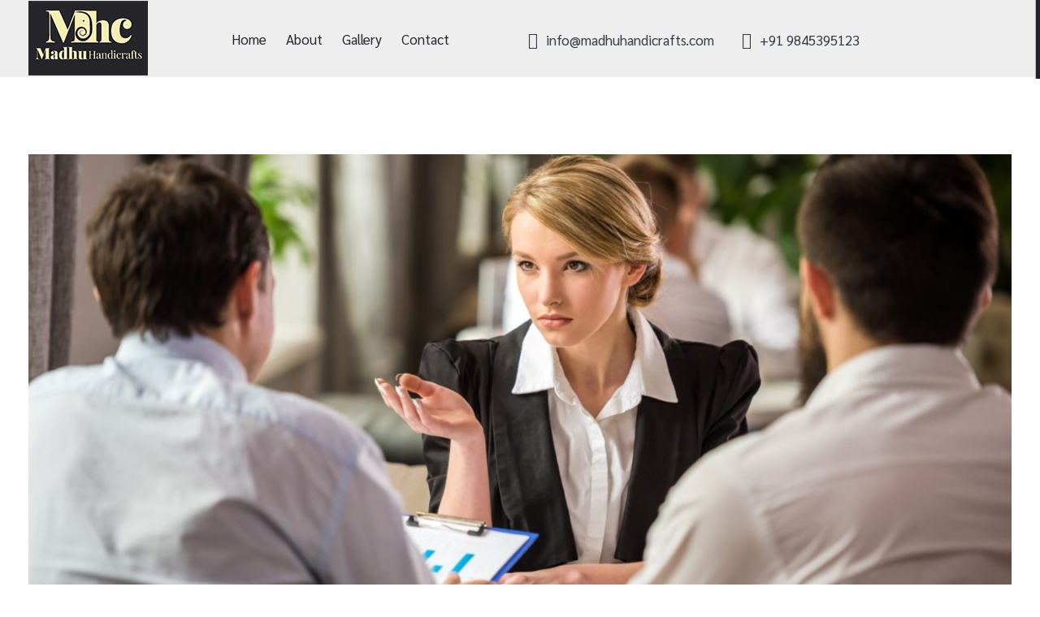

--- FILE ---
content_type: text/html; charset=UTF-8
request_url: https://madhuhandicrafts.com/index.php/2021/06/15/help-each-other/
body_size: 23897
content:
<!DOCTYPE html>
<!--[if IE 9 ]>   <html class="no-js oldie ie9 ie" lang="en-US" > <![endif]-->
<!--[if (gt IE 9)|!(IE)]><!--> <html class="no-js" lang="en-US" > <!--<![endif]-->
<head>
        <meta charset="UTF-8" >
        <meta http-equiv="X-UA-Compatible" content="IE=edge">
        <!-- devices setting -->
        <meta name="viewport"   content="initial-scale=1,user-scalable=no,width=device-width">

<!-- outputs by wp_head -->
<title>Help Each Other &#8211; Madhu Handicrafts</title>
<meta name='robots' content='max-image-preview:large' />
<link rel='dns-prefetch' href='//fonts.googleapis.com' />
<link rel="alternate" type="application/rss+xml" title="Madhu Handicrafts &raquo; Feed" href="https://madhuhandicrafts.com/index.php/feed/" />
<link rel="alternate" type="application/rss+xml" title="Madhu Handicrafts &raquo; Comments Feed" href="https://madhuhandicrafts.com/index.php/comments/feed/" />
<link rel="alternate" type="application/rss+xml" title="Madhu Handicrafts &raquo; Help Each Other Comments Feed" href="https://madhuhandicrafts.com/index.php/2021/06/15/help-each-other/feed/" />
<link rel="alternate" title="oEmbed (JSON)" type="application/json+oembed" href="https://madhuhandicrafts.com/index.php/wp-json/oembed/1.0/embed?url=https%3A%2F%2Fmadhuhandicrafts.com%2Findex.php%2F2021%2F06%2F15%2Fhelp-each-other%2F" />
<link rel="alternate" title="oEmbed (XML)" type="text/xml+oembed" href="https://madhuhandicrafts.com/index.php/wp-json/oembed/1.0/embed?url=https%3A%2F%2Fmadhuhandicrafts.com%2Findex.php%2F2021%2F06%2F15%2Fhelp-each-other%2F&#038;format=xml" />
<style id='wp-img-auto-sizes-contain-inline-css'>
img:is([sizes=auto i],[sizes^="auto," i]){contain-intrinsic-size:3000px 1500px}
/*# sourceURL=wp-img-auto-sizes-contain-inline-css */
</style>
<style id='wp-emoji-styles-inline-css'>

	img.wp-smiley, img.emoji {
		display: inline !important;
		border: none !important;
		box-shadow: none !important;
		height: 1em !important;
		width: 1em !important;
		margin: 0 0.07em !important;
		vertical-align: -0.1em !important;
		background: none !important;
		padding: 0 !important;
	}
/*# sourceURL=wp-emoji-styles-inline-css */
</style>
<link rel='stylesheet' id='wp-block-library-css' href='https://madhuhandicrafts.com/wp-includes/css/dist/block-library/style.min.css?ver=6.9' media='all' />
<style id='wp-block-paragraph-inline-css'>
.is-small-text{font-size:.875em}.is-regular-text{font-size:1em}.is-large-text{font-size:2.25em}.is-larger-text{font-size:3em}.has-drop-cap:not(:focus):first-letter{float:left;font-size:8.4em;font-style:normal;font-weight:100;line-height:.68;margin:.05em .1em 0 0;text-transform:uppercase}body.rtl .has-drop-cap:not(:focus):first-letter{float:none;margin-left:.1em}p.has-drop-cap.has-background{overflow:hidden}:root :where(p.has-background){padding:1.25em 2.375em}:where(p.has-text-color:not(.has-link-color)) a{color:inherit}p.has-text-align-left[style*="writing-mode:vertical-lr"],p.has-text-align-right[style*="writing-mode:vertical-rl"]{rotate:180deg}
/*# sourceURL=https://madhuhandicrafts.com/wp-includes/blocks/paragraph/style.min.css */
</style>
<style id='global-styles-inline-css'>
:root{--wp--preset--aspect-ratio--square: 1;--wp--preset--aspect-ratio--4-3: 4/3;--wp--preset--aspect-ratio--3-4: 3/4;--wp--preset--aspect-ratio--3-2: 3/2;--wp--preset--aspect-ratio--2-3: 2/3;--wp--preset--aspect-ratio--16-9: 16/9;--wp--preset--aspect-ratio--9-16: 9/16;--wp--preset--color--black: #000000;--wp--preset--color--cyan-bluish-gray: #abb8c3;--wp--preset--color--white: #ffffff;--wp--preset--color--pale-pink: #f78da7;--wp--preset--color--vivid-red: #cf2e2e;--wp--preset--color--luminous-vivid-orange: #ff6900;--wp--preset--color--luminous-vivid-amber: #fcb900;--wp--preset--color--light-green-cyan: #7bdcb5;--wp--preset--color--vivid-green-cyan: #00d084;--wp--preset--color--pale-cyan-blue: #8ed1fc;--wp--preset--color--vivid-cyan-blue: #0693e3;--wp--preset--color--vivid-purple: #9b51e0;--wp--preset--gradient--vivid-cyan-blue-to-vivid-purple: linear-gradient(135deg,rgb(6,147,227) 0%,rgb(155,81,224) 100%);--wp--preset--gradient--light-green-cyan-to-vivid-green-cyan: linear-gradient(135deg,rgb(122,220,180) 0%,rgb(0,208,130) 100%);--wp--preset--gradient--luminous-vivid-amber-to-luminous-vivid-orange: linear-gradient(135deg,rgb(252,185,0) 0%,rgb(255,105,0) 100%);--wp--preset--gradient--luminous-vivid-orange-to-vivid-red: linear-gradient(135deg,rgb(255,105,0) 0%,rgb(207,46,46) 100%);--wp--preset--gradient--very-light-gray-to-cyan-bluish-gray: linear-gradient(135deg,rgb(238,238,238) 0%,rgb(169,184,195) 100%);--wp--preset--gradient--cool-to-warm-spectrum: linear-gradient(135deg,rgb(74,234,220) 0%,rgb(151,120,209) 20%,rgb(207,42,186) 40%,rgb(238,44,130) 60%,rgb(251,105,98) 80%,rgb(254,248,76) 100%);--wp--preset--gradient--blush-light-purple: linear-gradient(135deg,rgb(255,206,236) 0%,rgb(152,150,240) 100%);--wp--preset--gradient--blush-bordeaux: linear-gradient(135deg,rgb(254,205,165) 0%,rgb(254,45,45) 50%,rgb(107,0,62) 100%);--wp--preset--gradient--luminous-dusk: linear-gradient(135deg,rgb(255,203,112) 0%,rgb(199,81,192) 50%,rgb(65,88,208) 100%);--wp--preset--gradient--pale-ocean: linear-gradient(135deg,rgb(255,245,203) 0%,rgb(182,227,212) 50%,rgb(51,167,181) 100%);--wp--preset--gradient--electric-grass: linear-gradient(135deg,rgb(202,248,128) 0%,rgb(113,206,126) 100%);--wp--preset--gradient--midnight: linear-gradient(135deg,rgb(2,3,129) 0%,rgb(40,116,252) 100%);--wp--preset--font-size--small: 13px;--wp--preset--font-size--medium: 20px;--wp--preset--font-size--large: 36px;--wp--preset--font-size--x-large: 42px;--wp--preset--spacing--20: 0.44rem;--wp--preset--spacing--30: 0.67rem;--wp--preset--spacing--40: 1rem;--wp--preset--spacing--50: 1.5rem;--wp--preset--spacing--60: 2.25rem;--wp--preset--spacing--70: 3.38rem;--wp--preset--spacing--80: 5.06rem;--wp--preset--shadow--natural: 6px 6px 9px rgba(0, 0, 0, 0.2);--wp--preset--shadow--deep: 12px 12px 50px rgba(0, 0, 0, 0.4);--wp--preset--shadow--sharp: 6px 6px 0px rgba(0, 0, 0, 0.2);--wp--preset--shadow--outlined: 6px 6px 0px -3px rgb(255, 255, 255), 6px 6px rgb(0, 0, 0);--wp--preset--shadow--crisp: 6px 6px 0px rgb(0, 0, 0);}:where(.is-layout-flex){gap: 0.5em;}:where(.is-layout-grid){gap: 0.5em;}body .is-layout-flex{display: flex;}.is-layout-flex{flex-wrap: wrap;align-items: center;}.is-layout-flex > :is(*, div){margin: 0;}body .is-layout-grid{display: grid;}.is-layout-grid > :is(*, div){margin: 0;}:where(.wp-block-columns.is-layout-flex){gap: 2em;}:where(.wp-block-columns.is-layout-grid){gap: 2em;}:where(.wp-block-post-template.is-layout-flex){gap: 1.25em;}:where(.wp-block-post-template.is-layout-grid){gap: 1.25em;}.has-black-color{color: var(--wp--preset--color--black) !important;}.has-cyan-bluish-gray-color{color: var(--wp--preset--color--cyan-bluish-gray) !important;}.has-white-color{color: var(--wp--preset--color--white) !important;}.has-pale-pink-color{color: var(--wp--preset--color--pale-pink) !important;}.has-vivid-red-color{color: var(--wp--preset--color--vivid-red) !important;}.has-luminous-vivid-orange-color{color: var(--wp--preset--color--luminous-vivid-orange) !important;}.has-luminous-vivid-amber-color{color: var(--wp--preset--color--luminous-vivid-amber) !important;}.has-light-green-cyan-color{color: var(--wp--preset--color--light-green-cyan) !important;}.has-vivid-green-cyan-color{color: var(--wp--preset--color--vivid-green-cyan) !important;}.has-pale-cyan-blue-color{color: var(--wp--preset--color--pale-cyan-blue) !important;}.has-vivid-cyan-blue-color{color: var(--wp--preset--color--vivid-cyan-blue) !important;}.has-vivid-purple-color{color: var(--wp--preset--color--vivid-purple) !important;}.has-black-background-color{background-color: var(--wp--preset--color--black) !important;}.has-cyan-bluish-gray-background-color{background-color: var(--wp--preset--color--cyan-bluish-gray) !important;}.has-white-background-color{background-color: var(--wp--preset--color--white) !important;}.has-pale-pink-background-color{background-color: var(--wp--preset--color--pale-pink) !important;}.has-vivid-red-background-color{background-color: var(--wp--preset--color--vivid-red) !important;}.has-luminous-vivid-orange-background-color{background-color: var(--wp--preset--color--luminous-vivid-orange) !important;}.has-luminous-vivid-amber-background-color{background-color: var(--wp--preset--color--luminous-vivid-amber) !important;}.has-light-green-cyan-background-color{background-color: var(--wp--preset--color--light-green-cyan) !important;}.has-vivid-green-cyan-background-color{background-color: var(--wp--preset--color--vivid-green-cyan) !important;}.has-pale-cyan-blue-background-color{background-color: var(--wp--preset--color--pale-cyan-blue) !important;}.has-vivid-cyan-blue-background-color{background-color: var(--wp--preset--color--vivid-cyan-blue) !important;}.has-vivid-purple-background-color{background-color: var(--wp--preset--color--vivid-purple) !important;}.has-black-border-color{border-color: var(--wp--preset--color--black) !important;}.has-cyan-bluish-gray-border-color{border-color: var(--wp--preset--color--cyan-bluish-gray) !important;}.has-white-border-color{border-color: var(--wp--preset--color--white) !important;}.has-pale-pink-border-color{border-color: var(--wp--preset--color--pale-pink) !important;}.has-vivid-red-border-color{border-color: var(--wp--preset--color--vivid-red) !important;}.has-luminous-vivid-orange-border-color{border-color: var(--wp--preset--color--luminous-vivid-orange) !important;}.has-luminous-vivid-amber-border-color{border-color: var(--wp--preset--color--luminous-vivid-amber) !important;}.has-light-green-cyan-border-color{border-color: var(--wp--preset--color--light-green-cyan) !important;}.has-vivid-green-cyan-border-color{border-color: var(--wp--preset--color--vivid-green-cyan) !important;}.has-pale-cyan-blue-border-color{border-color: var(--wp--preset--color--pale-cyan-blue) !important;}.has-vivid-cyan-blue-border-color{border-color: var(--wp--preset--color--vivid-cyan-blue) !important;}.has-vivid-purple-border-color{border-color: var(--wp--preset--color--vivid-purple) !important;}.has-vivid-cyan-blue-to-vivid-purple-gradient-background{background: var(--wp--preset--gradient--vivid-cyan-blue-to-vivid-purple) !important;}.has-light-green-cyan-to-vivid-green-cyan-gradient-background{background: var(--wp--preset--gradient--light-green-cyan-to-vivid-green-cyan) !important;}.has-luminous-vivid-amber-to-luminous-vivid-orange-gradient-background{background: var(--wp--preset--gradient--luminous-vivid-amber-to-luminous-vivid-orange) !important;}.has-luminous-vivid-orange-to-vivid-red-gradient-background{background: var(--wp--preset--gradient--luminous-vivid-orange-to-vivid-red) !important;}.has-very-light-gray-to-cyan-bluish-gray-gradient-background{background: var(--wp--preset--gradient--very-light-gray-to-cyan-bluish-gray) !important;}.has-cool-to-warm-spectrum-gradient-background{background: var(--wp--preset--gradient--cool-to-warm-spectrum) !important;}.has-blush-light-purple-gradient-background{background: var(--wp--preset--gradient--blush-light-purple) !important;}.has-blush-bordeaux-gradient-background{background: var(--wp--preset--gradient--blush-bordeaux) !important;}.has-luminous-dusk-gradient-background{background: var(--wp--preset--gradient--luminous-dusk) !important;}.has-pale-ocean-gradient-background{background: var(--wp--preset--gradient--pale-ocean) !important;}.has-electric-grass-gradient-background{background: var(--wp--preset--gradient--electric-grass) !important;}.has-midnight-gradient-background{background: var(--wp--preset--gradient--midnight) !important;}.has-small-font-size{font-size: var(--wp--preset--font-size--small) !important;}.has-medium-font-size{font-size: var(--wp--preset--font-size--medium) !important;}.has-large-font-size{font-size: var(--wp--preset--font-size--large) !important;}.has-x-large-font-size{font-size: var(--wp--preset--font-size--x-large) !important;}
/*# sourceURL=global-styles-inline-css */
</style>

<style id='classic-theme-styles-inline-css'>
/*! This file is auto-generated */
.wp-block-button__link{color:#fff;background-color:#32373c;border-radius:9999px;box-shadow:none;text-decoration:none;padding:calc(.667em + 2px) calc(1.333em + 2px);font-size:1.125em}.wp-block-file__button{background:#32373c;color:#fff;text-decoration:none}
/*# sourceURL=/wp-includes/css/classic-themes.min.css */
</style>
<link rel='stylesheet' id='contact-form-7-css' href='https://madhuhandicrafts.com/wp-content/plugins/contact-form-7/includes/css/styles.css?ver=5.6.4' media='all' />
<link rel='stylesheet' id='depicter-front-pre-css' href='https://madhuhandicrafts.com/wp-content/plugins/depicter/resources/styles/player/depicter-pre.css?ver=1669184451' media='all' />
<link rel="preload" as="style" onload="this.rel='stylesheet';this.onload=null" id='depicter--front-common-css' href='https://madhuhandicrafts.com/wp-content/plugins/depicter/resources/styles/player/depicter.css?ver=1669184451' media='all' />
<link rel='stylesheet' id='wp-ulike-css' href='https://madhuhandicrafts.com/wp-content/plugins/wp-ulike/assets/css/wp-ulike.min.css?ver=4.6.4' media='all' />
<link rel='stylesheet' id='auxin-base-css' href='https://madhuhandicrafts.com/wp-content/themes/phlox-pro/css/base.css?ver=5.8.8' media='all' />
<link rel='stylesheet' id='auxin-front-icon-css' href='https://madhuhandicrafts.com/wp-content/themes/phlox-pro/css/auxin-icon.css?ver=5.8.8' media='all' />
<link rel='stylesheet' id='auxin-main-css' href='https://madhuhandicrafts.com/wp-content/themes/phlox-pro/css/main.css?ver=5.8.8' media='all' />
<link rel='stylesheet' id='dflip-icons-style-css' href='https://madhuhandicrafts.com/wp-content/plugins/3d-flipbook-dflip-lite/assets/css/themify-icons.min.css?ver=1.7.33' media='all' />
<link rel='stylesheet' id='dflip-style-css' href='https://madhuhandicrafts.com/wp-content/plugins/3d-flipbook-dflip-lite/assets/css/dflip.min.css?ver=1.7.33' media='all' />
<link rel='stylesheet' id='joinchat-css' href='https://madhuhandicrafts.com/wp-content/plugins/creame-whatsapp-me/public/css/joinchat-btn.min.css?ver=4.5.17' media='all' />
<link rel='stylesheet' id='auxin-child-css' href='https://madhuhandicrafts.com/wp-content/themes/phlox-pro-child/style.css?ver=5.8.8' media='all' />
<link rel='stylesheet' id='auxin-fonts-google-css' href='//fonts.googleapis.com/css?family=Sarabun%3A100%2C100italic%2C200%2C200italic%2C300%2C300italic%2Cregular%2Citalic%2C500%2C500italic%2C600%2C600italic%2C700%2C700italic%2C800%2C800italic&#038;ver=3.1' media='all' />
<link rel='stylesheet' id='auxin-custom-css' href='https://madhuhandicrafts.com/wp-content/uploads/phlox-pro/custom.css?ver=3.1' media='all' />
<link rel='stylesheet' id='auxin-go-pricing-css' href='https://madhuhandicrafts.com/wp-content/themes/phlox-pro/css/go-pricing.css?ver=5.8.8' media='all' />
<link rel='stylesheet' id='auxin-portfolio-css' href='https://madhuhandicrafts.com/wp-content/themes/phlox-pro/css/portfolio.css?ver=2.2.11' media='all' />
<link rel='stylesheet' id='auxin-elementor-base-css' href='https://madhuhandicrafts.com/wp-content/themes/phlox-pro/css/other/elementor.css?ver=5.8.8' media='all' />
<link rel='stylesheet' id='elementor-frontend-legacy-css' href='https://madhuhandicrafts.com/wp-content/plugins/elementor/assets/css/frontend-legacy.min.css?ver=3.8.1' media='all' />
<link rel='stylesheet' id='elementor-frontend-css' href='https://madhuhandicrafts.com/wp-content/plugins/elementor/assets/css/frontend.min.css?ver=3.8.1' media='all' />
<link rel='stylesheet' id='elementor-post-107-css' href='https://madhuhandicrafts.com/wp-content/uploads/elementor/css/post-107.css?ver=1688119865' media='all' />
<link rel='stylesheet' id='elementor-post-106-css' href='https://madhuhandicrafts.com/wp-content/uploads/elementor/css/post-106.css?ver=1688119866' media='all' />
<script src="https://madhuhandicrafts.com/wp-includes/js/jquery/jquery.min.js?ver=3.7.1" id="jquery-core-js"></script>
<script src="https://madhuhandicrafts.com/wp-includes/js/jquery/jquery-migrate.min.js?ver=3.4.1" id="jquery-migrate-js"></script>
<script src="https://madhuhandicrafts.com/wp-content/plugins/auxin-pro-tools/admin/assets/js/elementor/widgets.js?ver=1.7.8" id="auxin-elementor-pro-widgets-js"></script>
<script id="auxin-modernizr-js-extra">
var auxin = {"ajax_url":"https://madhuhandicrafts.com/wp-admin/admin-ajax.php","is_rtl":"","is_reponsive":"1","is_framed":"","frame_width":"20","wpml_lang":"en","uploadbaseurl":"https://madhuhandicrafts.com/wp-content/uploads","nonce":"c79228b97f"};
//# sourceURL=auxin-modernizr-js-extra
</script>
<script id="auxin-modernizr-js-before">
/* < ![CDATA[ */
function auxinNS(n){for(var e=n.split("."),a=window,i="",r=e.length,t=0;r>t;t++)"window"!=e[t]&&(i=e[t],a[i]=a[i]||{},a=a[i]);return a;}
/* ]]> */
//# sourceURL=auxin-modernizr-js-before
</script>
<script src="https://madhuhandicrafts.com/wp-content/themes/phlox-pro/js/solo/modernizr-custom.min.js?ver=5.8.8" id="auxin-modernizr-js"></script>
<link rel="https://api.w.org/" href="https://madhuhandicrafts.com/index.php/wp-json/" /><link rel="alternate" title="JSON" type="application/json" href="https://madhuhandicrafts.com/index.php/wp-json/wp/v2/posts/84" /><link rel="EditURI" type="application/rsd+xml" title="RSD" href="https://madhuhandicrafts.com/xmlrpc.php?rsd" />
<meta name="generator" content="WordPress 6.9" />
<link rel="canonical" href="https://madhuhandicrafts.com/index.php/2021/06/15/help-each-other/" />
<link rel='shortlink' href='https://madhuhandicrafts.com/?p=84' />
    <meta name="title"       content="Help Each Other" />
    <meta name="description" content="When, while the lovely valley teems with vapor around me, and the meridian sun strikes the upper surface of the impenetrable foliage of my trees, and but a few stray gleams steal into the inner sanctuary, I throw myself down among the tall grass by the trickling stream; and, as I lie close to the [&hellip;]" />
        <link rel="image_src"    href="https://madhuhandicrafts.com/wp-content/uploads/2021/06/DSC_3671-54784-original-protected-90x90.jpg" />
    <meta name="generator" content="Site Kit by Google 1.92.0" /><!-- Chrome, Firefox OS and Opera -->
<meta name="theme-color" content="#1bb0ce" />
<!-- Windows Phone -->
<meta name="msapplication-navbutton-color" content="#1bb0ce" />
<!-- iOS Safari -->
<meta name="apple-mobile-web-app-capable" content="yes">
<meta name="apple-mobile-web-app-status-bar-style" content="black-translucent">

<!-- pingback -->
<link rel="pingback" href="https://madhuhandicrafts.com/xmlrpc.php">
<script data-cfasync="false"> var dFlipLocation = "https://madhuhandicrafts.com/wp-content/plugins/3d-flipbook-dflip-lite/assets/"; var dFlipWPGlobal = {"text":{"toggleSound":"Turn on\/off Sound","toggleThumbnails":"Toggle Thumbnails","toggleOutline":"Toggle Outline\/Bookmark","previousPage":"Previous Page","nextPage":"Next Page","toggleFullscreen":"Toggle Fullscreen","zoomIn":"Zoom In","zoomOut":"Zoom Out","toggleHelp":"Toggle Help","singlePageMode":"Single Page Mode","doublePageMode":"Double Page Mode","downloadPDFFile":"Download PDF File","gotoFirstPage":"Goto First Page","gotoLastPage":"Goto Last Page","share":"Share","mailSubject":"I wanted you to see this FlipBook","mailBody":"Check out this site {{url}}","loading":"DearFlip: Loading "},"moreControls":"download,pageMode,startPage,endPage,sound","hideControls":"","scrollWheel":"true","backgroundColor":"#777","backgroundImage":"","height":"auto","paddingLeft":"20","paddingRight":"20","controlsPosition":"bottom","duration":800,"soundEnable":"true","enableDownload":"true","enableAnnotation":"false","enableAnalytics":"false","webgl":"true","hard":"none","maxTextureSize":"1600","rangeChunkSize":"524288","zoomRatio":1.5,"stiffness":3,"pageMode":"0","singlePageMode":"0","pageSize":"0","autoPlay":"false","autoPlayDuration":5000,"autoPlayStart":"false","linkTarget":"2","sharePrefix":"dearflip-"};</script><style>.recentcomments a{display:inline !important;padding:0 !important;margin:0 !important;}</style><link rel="icon" href="https://madhuhandicrafts.com/wp-content/uploads/2022/11/cropped-logo-darksmall.png" sizes="32x32" />
<link rel="icon" href="https://madhuhandicrafts.com/wp-content/uploads/2022/11/cropped-logo-darksmall.png" sizes="192x192" />
<link rel="apple-touch-icon" href="https://madhuhandicrafts.com/wp-content/uploads/2022/11/cropped-logo-darksmall.png" />
<meta name="msapplication-TileImage" content="https://madhuhandicrafts.com/wp-content/uploads/2022/11/cropped-logo-darksmall.png" />
		<style id="wp-custom-css">
			.single-post .aux-main{
	margin-top:120px;
}
.single-post .entry-info .meta-sep{
	display:none;
}
.single-post .entry-info [class^="entry-"] ~ [class^="entry-"]::before{
	width:1px;
	height:10px;
}
.single-post .entry-info .entry-tax a:hover{
	color:var(--e-global-color-text);
}
.single-post .entry-meta{
	width:70%;
	margin:0 auto;
	padding:30px 0 !important;
	border-top:none !important;
}
.single-post .comment-respond , .single-post .aux-comments{
	width:70%;
	margin:0 auto !important;
}
.single-post .comment-respond .comment-form{
	margin-bottom:80px;
}
.single-post .comment-respond  .aux-form-cookies-consent{
	display:none;
}
.single-post .comment-respond .comment-form input:not([type="submit"]){
	background-color:#F3F3F3;
	border:none;
	padding:20px 40px !important;
	height:60px !important;
	width:100% !important;
}
.single-post .comment-respond .comment-form textarea{
	background-color:#F3F3F3;
	border:none;
	padding:20px 40px !important;
	height:160px !important;
}
.single-post .comment-respond .comment-form input[type="submit"]{
	font-weight:500 !important;
	font-size:15px !important;
	background-color:var(--e-global-color-primary);
	border:1px solid var(--e-global-color-primary);
	border-radius: 5px;
}
.single-post .comment-respond .comment-form input[type="submit"]:hover{
	background-color:var(--e-global-color-2d25a48);
	color:var(--e-global-color-accent) !important;
}
.single-post .hentry .entry-meta .aux-single-post-share , .single-post .entry-meta .wpulike.aux-wpulike-single{
	width: 50px;
	height: 50px;
	background-color:var(--e-global-color-secondary);
	display:flex;
	justify-content:center;
	align-items:center;
}
.single-post .hentry .entry-meta .aux-single-post-share:hover , .single-post .entry-meta .wpulike.aux-wpulike-single:hover{
	background-color:var(--e-global-color-primary);
}
.single-post .comment-respond .form-submit{
	float:right;
}
.single-post .comment-respond .comment-form{
	margin-bottom:180px;
}
.single-post .aux-comments li{
	background-color:#F2F2F2;
	padding:30px 40px;
}
.single-post .aux-comments .comment-author{
	margin-bottom:15px;
}
.single-post .aux-comments .avatar{
	border:none;
	width: 90px;
	height: 90px;
	border-radius:100%;
}
.single-post .aux-comments .comment-author, .single-post .aux-comments .comment-body, .single-post .aux-comments .comment-reply-nav {
    margin-left: 110px;
}
.single-post .aux-comments .wpulike{
	display:none;
}
.single-post .aux-comments .comment-reply-nav .comment-reply-link{
	color:rgba(42, 42, 42, 0.5);
	font-size:15px;
	font-weight:400;
}
.single-post .aux-comments .comment-reply-nav{
	position:Absolute;
	top:9px;
	left:180px;
}
.single-post .aux-comments .comments-title{
	color:#25252A;
	font-weight:500;
	font-size:35px;
}
.single-post .aux-primary .hentry .entry-title{
	line-height:1.3em;
}
.single-post .aux-commentlist .fn {
    background-color: transparent !important;
}
@media screen and (max-width:900px){
	.single-post .entry-meta{
		width:100%;
	}
	.single-post .comment-respond , .single-post .aux-comments{
		width:100%;
	}
	.single-post .entry-header , .single-post .entry-header , .single-post .entry-content{
		margin-left:5% !important;
		margin-right:5% !important;
	}
	.single-post .aux-comments .comment-reply-nav{
		left:160px;
	}
}
@media screen and (max-width:767px){
	.single-post .aux-comments .comments-title{
		font-size:20px;
	}
	.single-post .aux-comments .comment-body{
		margin-left:0;
	}
	.single-post .aux-comments li {
			padding: 30px 20px;
	}
	.single-post .aux-comments .comment-reply-nav{
		top:5px;
		left:150px;
	}
}
@media screen and (max-width:400px){
	.single-post .entry-header , .single-post .entry-header , .single-post .entry-content{
		margin-left:0% !important;
		margin-right:0% !important;
	}
	.single-post .hentry .entry-meta {
    align-items: center;
	}
}






.single-portfolio .aux-side-right{
	width: 60%;
	padding-right: 0;
}
.single-portfolio .aux-side-right .entry-side{
	margin-right: -600px;
	width: 55%;
}
.single-portfolio .wpulike .wp_ulike_general_class .wp_ulike_btn::before , .single-portfolio .aux-single-portfolio-share span::before{
	background-color:var(--e-global-color-secondary) !important;
	width: 49px;
	height: 49px;
	display:flex;
	justify-content:center;
	align-items:center;
	transition:all 250ms ease-in;
}
.single-portfolio .aux-single-portfolio-share .aux-tooltip-socials{
	display: flex;
	align-items: center;
}
.single-portfolio .wpulike.aux-wpulike .wp_ulike_general_class .wp_ulike_btn{
	border-radius:0;
}
.single-portfolio .wpulike .wp_ulike_general_class .wp_ulike_btn:hover::before , .single-portfolio .aux-single-portfolio-share span:hover::before{
	background-color:var(--e-global-color-primary) !important;
}
.single-portfolio .wp_ulike_general_class .count-box , .single-portfolio .aux-single-portfolio-share .aux-text{
	color:#001134 !important;
	font-size:17px !important;
	font-weight:300 !important;
	margin-left:10px !important;
}
.single-portfolio .aux-related-container .aux-media-frame a:after{
	content:"";
	width:100%;
	height:100%;
	background-color:var(--e-global-color-primary);
	opacity:0;
	display:inline-block;
	position:absolute;
	left:0;
	top:0;
	transition:all 250ms ease-in;
}
.single-portfolio .aux-related-container .aux-col:hover .aux-media-frame a:after{
	opacity:0.9;
}
.single-portfolio .aux-widget-recent-posts .post .entry-media{
	margin-bottom:0;
}
.single-portfolio .aux-widget-recent-posts .post .entry-main{
	position:absolute;
	top:65%;
	left:50px;
	opacity:0;
	transition:all 250ms ease-in;
}
.single-portfolio .aux-widget-recent-posts .aux-col:hover .post .entry-main{
	position:absolute;
	opacity:1;
}
.single-portfolio .aux-widget-recent-posts .post .entry-main .entry-info .entry-tax{
	color:var(--e-global-color-0f9779a);
	font-size:18px;
	font-weight:300;
	font-style:normal;
}
.single-portfolio .aux-widget-recent-posts .post .entry-main .entry-info .entry-meta-sep , .single-portfolio .aux-widget-recent-posts .post .entry-main .entry-info .author , .single-portfolio .hentry .entry-info [class^="entry-"] ~ [class^="entry-"]::before{
	display:none;
}
.single-portfolio .aux-widget-recent-posts .widget-title{
	text-align:center !important;
	margin-bottom:50px !important;
}
.single-portfolio .aux-primary .aux-next-prev-posts{
	width:60%;
	background-color:var(--e-global-color-secondary);
	padding:46px 60px 15px 60px;
	margin-top:0;
	position:relative;
	z-index:9;
}
.single-portfolio .aux-primary .aux-next-prev-posts .np-nav-text{
	color:rgba(255, 255, 255, 0.8);
	font-size:17px;
	font-weight:300;
}
.single-portfolio .aux-primary .aux-next-prev-posts .np-title{
	color:var(--e-global-color-2d25a48);
	font-size:26px;
	font-weight:300;
}
.single-portfolio .hentry .entry-media , .single-portfolio .type-portfolio.hentry .entry-main{
	margin-bottom:0;
}
.single-portfolio .type-portfolio .entry-actions{
	border-bottom:1px solid rgba(112, 112, 112, 0.13);
	border-top:1px solid rgba(112, 112, 112, 0.13);
}
.single-portfolio .entry-overview-container .entry-side-overview p:nth-child(2){
	color:#717171;
}
.single-portfolio .entry-meta-data .aux-button{
	background-color:var(--e-global-color-primary);
	border-radius:0 !important;
	padding:15px 40px 17px 40px !important;
	text-shadow:none;
	margin-top:20px;
	border:2px solid var(--e-global-color-primary);
}
.single-portfolio .aux-widget-related-posts{
	margin-bottom: 160px;
}
.single-portfolio .entry-meta-data .aux-button:hover{
	background-color:transparent !important;
}
.single-portfolio .entry-meta-data .aux-button.aux-black .aux-overlay::after {
    background-color: transparent;
}
.single-portfolio .aux-arrow-nav .aux-svg-arrow{
	background-image:none;
}
.single-portfolio .np-next-section .aux-arrow-nav .aux-svg-arrow:after{
	content: "\e1e2";
	font-family: "auxin-front";
	 font-size: 24px;
	color:var(--e-global-color-2d25a48);
	position: absolute;
	top: -10px;
	right: -9px;
}
.single-portfolio .np-prev-section .aux-arrow-nav .aux-svg-arrow:after{
	content: "\e1e8";
	font-family: "auxin-front";
	 font-size: 24px;
	color:var(--e-global-color-2d25a48);
	position: absolute;
	top: -10px;
	right: -7px;
}
.single-portfolio .aux-arrow-nav.aux-outline .aux-overlay::after , 
.single-portfolio .aux-next-prev-posts .np-prev-section a:hover .aux-overlay::after, .single-portfolio .aux-next-prev-posts .np-next-section a:hover .aux-overlay::after{
    background-color: transparent;
}
@media screen and (max-width:1440px) and (min-width:1025px){
	.single-portfolio .aux-side-right .entry-side {
    margin-right: -500px;
}
	.single-portfolio .aux-primary .aux-next-prev-posts{
		margin-top: -65px;
	}
}
@media screen and (max-width:1024px) and (min-width:900px){
	.single-portfolio .aux-side-right .entry-side {
    margin-right: -350px;
}
	.single-portfolio .aux-primary .aux-next-prev-posts{
		margin-top: -65px;
		padding: 35px 25px 15px 25px;
	}
	.single-portfolio .aux-primary .aux-next-prev-posts .np-nav-text{
	color:rgba(255, 255, 255, 0.8);
	font-size:16px;
}
.single-portfolio .aux-primary .aux-next-prev-posts .np-title{
	color:var(--e-global-color-2d25a48);
	font-size:22px;
}
	.single-portfolio .aux-primary .aux-next-prev-posts {
    top: -170px;
	}
	.single-portfolio .aux-primary .aux-next-prev-posts .np-title {
			font-size: 19px;
	}
}
@media screen and (max-width:900px){
	.single-portfolio .aux-side-right {
    width: 100%;
}
	.single-portfolio .aux-primary .aux-next-prev-posts{
		width:100%;
	}
	.single-portfolio .aux-primary .aux-next-prev-posts {
    padding: 35px 40px 20px 40px;
	}
}
@media screen and (max-width:767px){
	.single-portfolio .type-portfolio.hentry .entry-main , .single-portfolio .type-portfolio.hentry .entry-side{
		padding-left:0 !important;
		padding-right:0 !important;
	}
	.single-portfolio .aux-primary .aux-next-prev-posts .np-nav-text {
    font-size: 15px;
}
		.single-portfolio .np-prev-section  a{
		display: flex;
		align-items: center;
		flex-direction:row;
	}
		.single-portfolio .np-next-section  a{
		display: flex;
		align-items: center;
		flex-direction:row-reverse;
	}
	.single-portfolio .aux-primary .aux-next-prev-posts {
    padding: 20px 20px 20px 20px;
}
	.single-portfolio .aux-widget-recent-posts .post .entry-main {
    top: 60%;
    left: 30px;
	}
	.single-portfolio .aux-widget-recent-posts .post .entry-main .entry-info .entry-tax {
    font-size: 16px;
	}
	.single-portfolio .aux-widget-related-posts .hentry .entry-title a {
    font-size: 20px;
	}
}
@media screen and (max-width:400px){
	.single-portfolio .wp_ulike_general_class .count-box, .single-portfolio .aux-single-portfolio-share .aux-text{
		font-size: 15px !important;
	}
	.single-portfolio .aux-primary .aux-next-prev-posts {
    padding: 20px 10px 20px 10px;
}
	.single-portfolio .aux-next-prev-posts .np-prev-section .np-arrow {
    margin-right: 5px;
	}
	.single-portfolio .aux-primary .aux-next-prev-posts .np-nav-text {
    font-size: 14px;
}
	.single-portfolio .aux-next-prev-posts .np-next-section .np-arrow {
    margin-left: 5px;
}
}
.single-portfolio  .aux-arrow-nav.aux-outline{
	box-shadow: 0 0 0 1px #fff inset;
}
		</style>
		<!-- end wp_head -->
<link rel='stylesheet' id='elementor-icons-css' href='https://madhuhandicrafts.com/wp-content/plugins/elementor/assets/lib/eicons/css/elementor-icons.min.css?ver=5.16.0' media='all' />
<link rel='stylesheet' id='elementor-post-114-css' href='https://madhuhandicrafts.com/wp-content/uploads/elementor/css/post-114.css?ver=1688119864' media='all' />
<link rel='stylesheet' id='auxin-elementor-widgets-css' href='https://madhuhandicrafts.com/wp-content/plugins/auxin-elements/admin/assets/css/elementor-widgets.css?ver=2.10.7' media='all' />
<link rel='stylesheet' id='mediaelement-css' href='https://madhuhandicrafts.com/wp-includes/js/mediaelement/mediaelementplayer-legacy.min.css?ver=4.2.17' media='all' />
<link rel='stylesheet' id='wp-mediaelement-css' href='https://madhuhandicrafts.com/wp-includes/js/mediaelement/wp-mediaelement.min.css?ver=6.9' media='all' />
<link rel='stylesheet' id='e-animations-css' href='https://madhuhandicrafts.com/wp-content/plugins/elementor/assets/lib/animations/animations.min.css?ver=3.8.1' media='all' />
<link rel='stylesheet' id='google-fonts-1-css' href='https://fonts.googleapis.com/css?family=Sarabun%3A100%2C100italic%2C200%2C200italic%2C300%2C300italic%2C400%2C400italic%2C500%2C500italic%2C600%2C600italic%2C700%2C700italic%2C800%2C800italic%2C900%2C900italic&#038;display=swap&#038;ver=6.9' media='all' />
</head>


<body class="wp-singular post-template-default single single-post postid-84 single-format-standard wp-custom-logo wp-theme-phlox-pro wp-child-theme-phlox-pro-child auxin-pro elementor-default elementor-kit-114 phlox-pro aux-dom-unready aux-full-width aux-resp aux-s-fhd aux-top-sticky  aux-page-animation-off _auxels"  data-framed="">


<div id="inner-body">

    <header class="aux-elementor-header aux-overlay-header" id="site-elementor-header" itemscope="itemscope" itemtype="https://schema.org/WPHeader" data-sticky-height="80"  >
        <div class="aux-wrapper">
            <div class="aux-header aux-header-elements-wrapper">
            		<div data-elementor-type="header" data-elementor-id="107" class="elementor elementor-107">
						<div class="elementor-inner">
				<div class="elementor-section-wrap">
									<section class="elementor-section elementor-top-section elementor-element elementor-element-e4e1302 elementor-section-boxed elementor-section-height-default elementor-section-height-default" data-id="e4e1302" data-element_type="section" data-settings="{&quot;background_background&quot;:&quot;classic&quot;}">
						<div class="elementor-container elementor-column-gap-no">
							<div class="elementor-row">
					<div class="aux-parallax-section elementor-column elementor-col-100 elementor-top-column elementor-element elementor-element-5de157b" data-id="5de157b" data-element_type="column">
			<div class="elementor-column-wrap elementor-element-populated">
							<div class="elementor-widget-wrap">
						<div class="elementor-element elementor-element-4d60f0c elementor-widget__width-auto aux-appear-watch-animation aux-fade-in-right elementor-widget elementor-widget-aux_logo" data-id="4d60f0c" data-element_type="widget" data-widget_type="aux_logo.default">
				<div class="elementor-widget-container">
			<div class="aux-widget-logo"><a class="aux-logo-anchor aux-has-logo" title="Madhu Handicrafts" href="https://madhuhandicrafts.com/"><img width="147" height="92" src="https://madhuhandicrafts.com/wp-content/uploads/2022/11/cropped-logo-darksmall.png" class="aux-attachment aux-featured-image attachment-147x92 aux-attachment-id-125 " alt="cropped-logo-darksmall.png" data-ratio="1.6" data-original-w="147" /></a><section class="aux-logo-text"><h3 class="site-title"><a href="https://madhuhandicrafts.com/" title="Madhu Handicrafts">Madhu Handicrafts</a></h3></section></div>		</div>
				</div>
				<div class="elementor-element elementor-element-965526c elementor-widget__width-auto aux-appear-watch-animation aux-fade-in-right elementor-widget elementor-widget-aux_menu_box" data-id="965526c" data-element_type="widget" data-widget_type="aux_menu_box.default">
				<div class="elementor-widget-container">
			<div class="aux-elementor-header-menu aux-nav-menu-element aux-nav-menu-element-965526c"><div class="aux-burger-box" data-target-panel="overlay" data-target-content=".elementor-element-965526c .aux-master-menu"><div class="aux-burger aux-regular-small"><span class="mid-line"></span></div></div><!-- start master menu -->
<nav id="master-menu-elementor-965526c" class="menu-madhu-container">

	<ul id="menu-madhu" class="aux-master-menu aux-no-js aux-skin-classic aux-horizontal" data-type="horizontal"  data-switch-type="toggle" data-switch-parent=".elementor-element-965526c .aux-fs-popup .aux-fs-menu" data-switch-width="1024"  >
		<!-- start single menu -->
		<li id="menu-item-768" class="menu-item menu-item-type-post_type menu-item-object-page menu-item-home menu-item-768 aux-menu-depth-0 aux-menu-root-1 aux-menu-item">
			<a href="https://madhuhandicrafts.com/" class="aux-item-content">
				<span class="aux-menu-label">Home</span>
			</a>
		</li>
		<!-- end single menu -->
		<!-- start single menu -->
		<li id="menu-item-762" class="menu-item menu-item-type-post_type menu-item-object-page menu-item-762 aux-menu-depth-0 aux-menu-root-2 aux-menu-item">
			<a href="https://madhuhandicrafts.com/index.php/about/" class="aux-item-content">
				<span class="aux-menu-label">About</span>
			</a>
		</li>
		<!-- end single menu -->
		<!-- start single menu -->
		<li id="menu-item-760" class="menu-item menu-item-type-post_type menu-item-object-page menu-item-760 aux-menu-depth-0 aux-menu-root-3 aux-menu-item">
			<a href="https://madhuhandicrafts.com/index.php/project/" class="aux-item-content">
				<span class="aux-menu-label">Gallery</span>
			</a>
		</li>
		<!-- end single menu -->
		<!-- start single menu -->
		<li id="menu-item-759" class="menu-item menu-item-type-post_type menu-item-object-page menu-item-759 aux-menu-depth-0 aux-menu-root-4 aux-menu-item">
			<a href="https://madhuhandicrafts.com/index.php/contact/" class="aux-item-content">
				<span class="aux-menu-label">Contact</span>
			</a>
		</li>
		<!-- end single menu -->
	</ul>

</nav>
<!-- end master menu -->
<section class="aux-fs-popup aux-fs-menu-layout-center aux-indicator"><div class="aux-panel-close"><div class="aux-close aux-cross-symbol aux-thick-medium"></div></div><div class="aux-fs-menu" data-menu-title=""></div></section></div><style>@media only screen and (min-width: 1025px) { .elementor-element-965526c .aux-burger-box { display: none } }</style>		</div>
				</div>
				<div class="elementor-element elementor-element-86aed15 elementor-widget__width-auto elementor-hidden-phone aux-appear-watch-animation aux-fade-in-left elementor-widget elementor-widget-aux_text" data-id="86aed15" data-element_type="widget" data-widget_type="aux_text.default">
				<div class="elementor-widget-container">
			<section class="widget-container aux-widget-text aux-parent-aud9b9bc88">        <div class="aux-widget-advanced-text aux-wrap-style-simple aux-ico-pos-left aux-text-center aux-text-resp- aux-text-color-dark aux-text-widget-bg-center  aux-text-padding-fix " >
        
                            <div class="aux-text-widget-header "  >
                        <div class="aux-ico-box aux-ico-large aux-ico-shape-circle aux-ico-clear ">
                                                            <span class="aux-ico auxicon auxicon-email-mail-streamline" > </span>
                                                    </div>
                </div>
            
            <div class="aux-text-inner aux-text-widget-content">
                                <div class="widget-content">
                                        <p><a href="mailto:info@madhuhandicrafts.com">info@madhuhandicrafts.com</a></p>                </div>
                            </div>
        </div>
                    <div class="aux-text-widget-footer">
                <div class="aux-border-shape-none ">
                                </div>
            </div>
        
</section><!-- widget-container -->		</div>
				</div>
				<div class="elementor-element elementor-element-b5118e8 elementor-widget__width-auto elementor-hidden-phone aux-appear-watch-animation aux-fade-in-left elementor-widget elementor-widget-aux_text" data-id="b5118e8" data-element_type="widget" data-widget_type="aux_text.default">
				<div class="elementor-widget-container">
			<section class="widget-container aux-widget-text aux-parent-au4d6f8a27">        <div class="aux-widget-advanced-text aux-wrap-style-simple aux-ico-pos-left aux-text-center aux-text-resp- aux-text-color-dark aux-text-widget-bg-center  aux-text-padding-fix " >
        
                            <div class="aux-text-widget-header "  >
                        <div class="aux-ico-box aux-ico-large aux-ico-shape-circle aux-ico-clear ">
                                                            <span class="aux-ico auxicon auxicon-headset-sound-streamline" > </span>
                                                    </div>
                </div>
            
            <div class="aux-text-inner aux-text-widget-content">
                                <div class="widget-content">
                                        <p><a href="tel:09845395123">+91 9845395123</a></p>                </div>
                            </div>
        </div>
                    <div class="aux-text-widget-footer">
                <div class="aux-border-shape-none ">
                                </div>
            </div>
        
</section><!-- widget-container -->		</div>
				</div>
				<div class="elementor-element elementor-element-eb0a823 elementor-widget__width-auto aux-appear-watch-animation aux-mask-from-right elementor-widget elementor-widget-aux_modern_button" data-id="eb0a823" data-element_type="widget" data-widget_type="aux_modern_button.default">
				<div class="elementor-widget-container">
			    <div class="aux-modern-button-wrapper aux-modern-button-align-left" >
                    <a class="aux-modern-button aux-black aux-modern-button-md aux-modern-button-normal aux-modern-button-default aux-icon-" href="https://madhuhandicrafts.com/index.php/contact/">
                <div class="aux-overlay"></div>
                                <div class="aux-text">
<span class="aux-text-before">Contact us</span>                </div>
            </a>
            
    </div>

    		</div>
				</div>
						</div>
					</div>
		</div>
								</div>
					</div>
		</section>
									</div>
			</div>
					</div>
		            </div><!-- end of header-elements -->
        </div><!-- end of wrapper -->
    </header><!-- end header -->

    <main id="main" class="aux-main aux-territory  aux-single aux-boxed-container aux-content-top-margin no-sidebar aux-sidebar-style-border aux-user-entry" >
        <div class="aux-wrapper">
            <div class="aux-container aux-fold">

                <div id="primary" class="aux-primary" >
                    <div class="content" role="main"  >

                                                            <article class="aux-medium-context post-84 post type-post status-publish format-standard has-post-thumbnail hentry category-business category-uncategorized tag-blog" >

                                                                                        <div class="entry-media">
                                                <div class="aux-media-frame aux-media-image aux-image-mask"><a href="https://madhuhandicrafts.com/index.php/2021/06/15/help-each-other/"><img width="1320" height="795" src="https://madhuhandicrafts.com/wp-content/uploads/2021/06/DSC_3671-54784-original-protected-1600x900.jpg" class="aux-attachment aux-featured-image attachment-1320x795 aux-attachment-id-31 " alt="demo-attachment-2418-DSC_3671-54784-original-protected" srcset="https://madhuhandicrafts.com/wp-content/uploads/2021/06/DSC_3671-54784-original-protected-150x84.jpg 150w,https://madhuhandicrafts.com/wp-content/uploads/2021/06/DSC_3671-54784-original-protected-300x169.jpg 300w,https://madhuhandicrafts.com/wp-content/uploads/2021/06/DSC_3671-54784-original-protected-768x432.jpg 768w,https://madhuhandicrafts.com/wp-content/uploads/2021/06/DSC_3671-54784-original-protected-1024x576.jpg 1024w,https://madhuhandicrafts.com/wp-content/uploads/2021/06/DSC_3671-54784-original-protected-1600x900.jpg 1320w,https://madhuhandicrafts.com/wp-content/uploads/2021/06/DSC_3671-54784-original-protected-1310x736.jpg 1310w" data-ratio="1.78" data-original-w="1320" sizes="(max-width:479px) 480px,(max-width:767px) 768px,(max-width:1023px) 1024px,1320px" /></a></div>                                            </div>
                                                                                        <div class="entry-main">

                                                <header class="entry-header aux-text-align-center">
                                                <h1 class="entry-title ">Help Each Other</h1>                                                    <div class="entry-format">
                                                        <div class="post-format"> </div>
                                                    </div>
                                                </header>

                                                                                                <div class="entry-info aux-text-align-center">
                                                                                                        <div class="entry-date"><time datetime="2021-06-15T06:26:59+00:00" >June 15, 2021</time></div>
                                                                                                        <div class="entry-author">
                                                        <span class="meta-sep">by</span>
                                                        <span class="author vcard">
                                                            <a href="https://madhuhandicrafts.com/index.php/author/admin/" rel="author" title="View all posts by admin" >
                                                                admin                                                            </a>
                                                        </span>
                                                    </div>
                                                                                                        <div class="entry-tax">
                                                                                                                <a href="https://madhuhandicrafts.com/index.php/category/business/" title="View all posts in Business" rel="category" >Business</a><a href="https://madhuhandicrafts.com/index.php/category/uncategorized/" title="View all posts in Uncategorized" rel="category" >Uncategorized</a>                                                    </div>
                                                                                                    </div>
                                                
                                                <div class="entry-content">
                                                    
<p>When, while the lovely valley teems with vapor around me, and the meridian sun strikes the upper surface of the impenetrable foliage of my trees, and but a few stray gleams steal into the inner sanctuary, I throw myself down among the tall grass by the trickling stream; and, as I lie close to the earth, a thousand unknown plants are noticed by me: when I hear the buzz of the little world among the stalks, and grow familiar with the countless indescribable forms of the insects and flies, then I feel the presence of the Almighty, who formed us in his own image, and the breath of that universal love which bears and sustains us, as it floats around us in an eternity of bliss; and then, my friend, when darkness overspreads my eyes, and heaven and earth seem to dwell in my soul and absorb its power, like the form of a beloved mistress, then I often think with longing, Oh, would I could describe these conceptions, could impress upon paper all that is living so full and warm within me, that it might be the mirror of my soul, as my soul is the mirror of the infinite God!</p>



<p>O my friend — but it is too much for my strength — I sink under the weight of the splendor of these visions! A wonderful serenity has taken possession of my entire soul, like these sweet mornings of spring which I enjoy with my whole heart. I am alone, and feel the charm of existence in this spot, which was created for the bliss of souls like mine.</p>



<p>I am so happy, my dear friend, so absorbed in the exquisite sense of mere tranquil existence, that I neglect my talents. I should be incapable of drawing a single stroke at the present moment; and yet I feel that I never was a greater artist than now.</p>



<p>When, while the lovely valley teems with vapor around me, and the meridian sun strikes the upper surface of the impenetrable foliage of my trees, and but a few stray gleams steal into the inner sanctuary, I throw myself down among the tall grass by the trickling stream; and, as I lie close to the earth, a thousand unknown plants are noticed by me: when I hear the buzz of the little world among the stalks, and grow familiar with the countless indescribable forms of the insects and flies, then I feel the presence of the Almighty, who formed us in his own image, and the breath of that universal love which bears and sustains us, as it floats around us in an eternity of bliss; and then, my friend, when darkness overspreads my eyes, and heaven and earth seem to dwell in my soul and absorb its power, like the form of a beloved mistress, then I often think with longing, Oh, would I could describe these conceptions, could impress upon paper all that is living so full and warm within me.</p>
<div class="clear"></div>                                                </div>

                                                                                                <footer class="entry-meta">
                                                                                                                                                        <div class="entry-tax">
                                                            <span>Tags: </span><a href="https://madhuhandicrafts.com/index.php/tag/blog/" rel="tag">Blog</a>                                                        </div>
                                                                                                        <div class="aux-single-post-share">
                                                             <div class="aux-tooltip-socials aux-tooltip-dark aux-socials aux-icon-left aux-medium aux-tooltip-social-no-text"  >
                                                                 <span class="aux-icon auxicon-share-outline" ></span>
                                                             </div>
                                                         </div>
                                                    		<div class="wpulike wpulike-heart aux-wpulike aux-wpulike-single" ><div class="wp_ulike_general_class wp_ulike_is_not_liked"><button type="button"
					aria-label="Like Button"
					data-ulike-id="84"
					data-ulike-nonce="7a44815a64"
					data-ulike-type="post"
					data-ulike-template="wpulike-heart"
					data-ulike-display-likers="0"
					data-ulike-likers-style="popover"
					class="wp_ulike_btn wp_ulike_put_image wp_post_btn_84  aux-icon auxicon-like-love-streamline"></button><span class="count-box wp_ulike_counter_up" data-ulike-counter-value="0"></span>			</div></div>
	
                                                </footer>
                                                                                            </div>


                                            

                                            
                                       </article>


<!-- You can start editing here. -->

    <div id="comments" class="aux-comments">

        <h3 class="comments-title">
            2 Responses        </h3>

        
        <ol class="aux-commentlist skin-arrow-links">
                   <li>
         <article class="comment even thread-even depth-1" id="comment-17">
           <img alt='' src='https://secure.gravatar.com/avatar/?s=60&#038;d=mm&#038;r=g' srcset='https://secure.gravatar.com/avatar/?s=120&#038;d=mm&#038;r=g 2x' class='avatar avatar-60 photo avatar-default' height='60' width='60' loading='lazy' decoding='async'/>           <header class="comment-author vcard">
              <cite class="fn">Anonymous</cite>              <time><a href="https://madhuhandicrafts.com/index.php/2021/06/15/help-each-other/#comment-17">June 28, 2021 at 8:10 am</a></time>
                                       </header>

           <div class="comment-body">
               <p>A wonderful serenity has taken possession of my entire soul, like these sweet mornings of spring which I enjoy with my whole heart. I am alone, and feel the charm of existence in this spot, which was created for the bliss of souls like mine. I am so happy.		</p>
<div class="wpulike wpulike-default ">
<div class="wp_ulike_general_class wp_ulike_is_not_liked"><button type="button"
					aria-label="Like Button"
					data-ulike-id="17"
					data-ulike-nonce="b3474126c7"
					data-ulike-type="comment"
					data-ulike-template="wpulike-default"
					data-ulike-display-likers="0"
					data-ulike-likers-style="popover"
					class="wp_ulike_btn wp_ulike_put_image wp_comment_btn_17"></button><span class="count-box wp_ulike_counter_up" data-ulike-counter-value="0"></span>			</div>
</div>
           </div>

           <nav class="comment-reply-nav">
             <a rel="nofollow" class="comment-reply-link" href="https://madhuhandicrafts.com/index.php/2021/06/15/help-each-other/?replytocom=17#respond" data-commentid="17" data-postid="84" data-belowelement="comment-17" data-respondelement="respond" data-replyto="Reply to Anonymous" aria-label="Reply to Anonymous">Reply</a>           </nav>
         </article>
        <!-- </li> is added by wordpress automatically -->
    </li><!-- #comment-## -->
       <li>
         <article class="comment odd alt thread-odd thread-alt depth-1" id="comment-18">
           <img alt='' src='https://secure.gravatar.com/avatar/?s=60&#038;d=mm&#038;r=g' srcset='https://secure.gravatar.com/avatar/?s=120&#038;d=mm&#038;r=g 2x' class='avatar avatar-60 photo avatar-default' height='60' width='60' loading='lazy' decoding='async'/>           <header class="comment-author vcard">
              <cite class="fn">Anonymous</cite>              <time><a href="https://madhuhandicrafts.com/index.php/2021/06/15/help-each-other/#comment-18">June 28, 2021 at 8:10 am</a></time>
                                       </header>

           <div class="comment-body">
               <p>I feel that I never was a greater artist than now. When, while the lovely valley teems with vapour around me, and the meridian sun strikes the upper surface of the impenetrable foliage of my trees, and but a few stray gleams steal into the inner sanctuary.		</p>
<div class="wpulike wpulike-default ">
<div class="wp_ulike_general_class wp_ulike_is_not_liked"><button type="button"
					aria-label="Like Button"
					data-ulike-id="18"
					data-ulike-nonce="6e91de08c5"
					data-ulike-type="comment"
					data-ulike-template="wpulike-default"
					data-ulike-display-likers="0"
					data-ulike-likers-style="popover"
					class="wp_ulike_btn wp_ulike_put_image wp_comment_btn_18"></button><span class="count-box wp_ulike_counter_up" data-ulike-counter-value="0"></span>			</div>
</div>
           </div>

           <nav class="comment-reply-nav">
             <a rel="nofollow" class="comment-reply-link" href="https://madhuhandicrafts.com/index.php/2021/06/15/help-each-other/?replytocom=18#respond" data-commentid="18" data-postid="84" data-belowelement="comment-18" data-respondelement="respond" data-replyto="Reply to Anonymous" aria-label="Reply to Anonymous">Reply</a>           </nav>
         </article>
        <!-- </li> is added by wordpress automatically -->
    </li><!-- #comment-## -->
        </ol>

        
    </div>

    <div class="clear"></div>



	<div id="respond" class="comment-respond">
		<h3 id="reply-title" class="comment-reply-title"><span>Add a Comment</span> <small><a rel="nofollow" id="cancel-comment-reply-link" href="/index.php/2021/06/15/help-each-other/#respond" style="display:none;">Cancel reply</a></small></h3><form action="https://madhuhandicrafts.com/wp-comments-post.php" method="post" id="commentform" class="comment-form "><p class = "comment-notes">Your email address will not be published. Required fields are marked *</p><div class="aux-input-group aux-inline-inputs"><input type="text"  name="author" id="author" placeholder="Name (required)" value="" size="22" aria-required='true' required /></div>
<div class="aux-input-group aux-inline-inputs"><input type="email" name="email"  id="email"  placeholder="E-Mail (required)" value="" aria-required='true' required /></div>
<div class="aux-input-group aux-inline-inputs"><input type="url"   name="url"    id="url"    placeholder="Website" value="" size="22" /></div>
<div class="aux-form-cookies-consent comment-form-cookies-consent"><input id="wp-comment-cookies-consent" name="wp-comment-cookies-consent" class="aux-checkbox" type="checkbox" value="yes" /><label for="wp-comment-cookies-consent">Save my name, email, and website in this browser for the next time I comment.</label></div>
<div class="aux-input-group aux-block-inputs"><textarea name="comment" id="comment" cols="58" rows="10" placeholder="Comment" ></textarea></div><p class="form-submit"><input name="submit" type="submit" id="submit" class="submit" value="Submit" /> <input type='hidden' name='comment_post_ID' value='84' id='comment_post_ID' />
<input type='hidden' name='comment_parent' id='comment_parent' value='0' />
</p></form>	</div><!-- #respond -->
	
                    </div><!-- end content -->
                </div><!-- end primary -->


                

            </div><!-- end container -->
        </div><!-- end wrapper -->
    </main><!-- end main -->

    <footer class="aux-elementor-footer" itemscope="itemscope" itemtype="https://schema.org/WPFooter" role="contentinfo"  >
        <div class="aux-wrapper">
        		<div data-elementor-type="footer" data-elementor-id="106" class="elementor elementor-106">
						<div class="elementor-inner">
				<div class="elementor-section-wrap">
									<section class="elementor-section elementor-top-section elementor-element elementor-element-55dc3c3 elementor-section-full_width elementor-section-height-min-height elementor-section-height-default elementor-section-items-middle" data-id="55dc3c3" data-element_type="section" data-settings="{&quot;background_background&quot;:&quot;classic&quot;}">
						<div class="elementor-container elementor-column-gap-no">
							<div class="elementor-row">
					<div class="aux-parallax-section elementor-column elementor-col-100 elementor-top-column elementor-element elementor-element-6c97a27" data-id="6c97a27" data-element_type="column">
			<div class="elementor-column-wrap elementor-element-populated">
							<div class="elementor-widget-wrap">
						<section class="elementor-section elementor-inner-section elementor-element elementor-element-0bb3d54 elementor-section-boxed elementor-section-height-default elementor-section-height-default" data-id="0bb3d54" data-element_type="section">
						<div class="elementor-container elementor-column-gap-no">
							<div class="elementor-row">
					<div class="aux-parallax-section elementor-column elementor-col-50 elementor-inner-column elementor-element elementor-element-ec117d3 aux-appear-watch-animation aux-fade-in-right" data-id="ec117d3" data-element_type="column">
			<div class="elementor-column-wrap elementor-element-populated">
							<div class="elementor-widget-wrap">
						<div class="elementor-element elementor-element-30fa328 elementor-widget elementor-widget-image" data-id="30fa328" data-element_type="widget" data-widget_type="image.default">
				<div class="elementor-widget-container">
								<div class="elementor-image">
												<img width="147" height="92" src="https://madhuhandicrafts.com/wp-content/uploads/2022/11/cropped-logo-darksmall.png" class="attachment-full size-full" alt="" loading="lazy" />														</div>
						</div>
				</div>
				<div class="elementor-element elementor-element-70bd5c3 elementor-widget elementor-widget-aux_modern_heading" data-id="70bd5c3" data-element_type="widget" data-widget_type="aux_modern_heading.default">
				<div class="elementor-widget-container">
			<section class="aux-widget-modern-heading">
            <div class="aux-widget-inner"><h2 class="aux-modern-heading-primary">Our Insights to your inbox</h2></div>
        </section>		</div>
				</div>
				<div class="elementor-element elementor-element-e116eec elementor-widget elementor-widget-text-editor" data-id="e116eec" data-element_type="widget" data-widget_type="text-editor.default">
				<div class="elementor-widget-container">
								<div class="elementor-text-editor elementor-clearfix">
				<h4><span style="color: #ffffff;"><span style="color: #a39c62;">Email id:</span> <a style="color: #ffffff;" href="mailto:info@madhuhandicrafts.com">info@madhuhandicrafts.com</a></span></h4><h4><span style="color: #ffffff;"><span style="color: #a39c62;">Phone number:</span><a style="color: #ffffff;" href="tel:9845395123"> +91 9845395123</a></span></h4><h4><span style="color: #ffffff;"><span style="color: #a39c62;">Address:</span> #1736, Akbar road, Mandi Mohalla, Mysore, 57001</span></h4>					</div>
						</div>
				</div>
						</div>
					</div>
		</div>
				<div class="aux-parallax-section elementor-column elementor-col-50 elementor-inner-column elementor-element elementor-element-95e76c0 aux-appear-watch-animation aux-fade-in-right" data-id="95e76c0" data-element_type="column">
			<div class="elementor-column-wrap elementor-element-populated">
							<div class="elementor-widget-wrap">
						<div class="elementor-element elementor-element-0f459b4 elementor-widget elementor-widget-heading" data-id="0f459b4" data-element_type="widget" data-widget_type="heading.default">
				<div class="elementor-widget-container">
			<h2 class="elementor-heading-title elementor-size-default">Menu</h2>		</div>
				</div>
				<div class="elementor-element elementor-element-a5a1521 elementor-widget elementor-widget-aux_menu_box" data-id="a5a1521" data-element_type="widget" data-widget_type="aux_menu_box.default">
				<div class="elementor-widget-container">
			<div class="aux-elementor-header-menu aux-nav-menu-element aux-nav-menu-element-a5a1521"><div class="aux-burger-box" data-target-panel="toggle-bar" data-target-content=".elementor-element-a5a1521 .aux-master-menu"><div class="aux-burger aux-lite-small"><span class="mid-line"></span></div></div><!-- start master menu -->
<nav id="master-menu-elementor-a5a1521" class="menu-madhu-container">

	<ul id="menu-madhu-1" class="aux-master-menu aux-no-js aux-skin-classic aux-with-indicator aux-vertical" data-type="vertical"  data-switch-type="toggle" data-switch-parent=".elementor-element-a5a1521 .aux-toggle-menu-bar" data-switch-width="768"  >
		<!-- start single menu -->
		<li class="menu-item menu-item-type-post_type menu-item-object-page menu-item-home menu-item-768 aux-menu-depth-0 aux-menu-root-1 aux-menu-item">
			<a href="https://madhuhandicrafts.com/" class="aux-item-content">
				<span class="aux-menu-label">Home</span>
			</a>
		</li>
		<!-- end single menu -->
		<!-- start single menu -->
		<li class="menu-item menu-item-type-post_type menu-item-object-page menu-item-762 aux-menu-depth-0 aux-menu-root-2 aux-menu-item">
			<a href="https://madhuhandicrafts.com/index.php/about/" class="aux-item-content">
				<span class="aux-menu-label">About</span>
			</a>
		</li>
		<!-- end single menu -->
		<!-- start single menu -->
		<li class="menu-item menu-item-type-post_type menu-item-object-page menu-item-760 aux-menu-depth-0 aux-menu-root-3 aux-menu-item">
			<a href="https://madhuhandicrafts.com/index.php/project/" class="aux-item-content">
				<span class="aux-menu-label">Gallery</span>
			</a>
		</li>
		<!-- end single menu -->
		<!-- start single menu -->
		<li class="menu-item menu-item-type-post_type menu-item-object-page menu-item-759 aux-menu-depth-0 aux-menu-root-4 aux-menu-item">
			<a href="https://madhuhandicrafts.com/index.php/contact/" class="aux-item-content">
				<span class="aux-menu-label">Contact</span>
			</a>
		</li>
		<!-- end single menu -->
	</ul>

</nav>
<!-- end master menu -->
<div class="aux-toggle-menu-bar"></div></div><style>@media only screen and (min-width: 769px) { .elementor-element-a5a1521 .aux-burger-box { display: none } }</style>		</div>
				</div>
						</div>
					</div>
		</div>
								</div>
					</div>
		</section>
				<section class="elementor-section elementor-inner-section elementor-element elementor-element-c286c8e elementor-section-height-min-height elementor-section-boxed elementor-section-height-default" data-id="c286c8e" data-element_type="section">
						<div class="elementor-container elementor-column-gap-no">
							<div class="elementor-row">
					<div class="aux-parallax-section elementor-column elementor-col-100 elementor-inner-column elementor-element elementor-element-345dab2" data-id="345dab2" data-element_type="column">
			<div class="elementor-column-wrap elementor-element-populated">
							<div class="elementor-widget-wrap">
						<div class="elementor-element elementor-element-a2d57eb elementor-widget elementor-widget-text-editor" data-id="a2d57eb" data-element_type="widget" data-widget_type="text-editor.default">
				<div class="elementor-widget-container">
								<div class="elementor-text-editor elementor-clearfix">
				<p>Developed by <span style="color: #ffff00;"><a style="color: #ffff00;" href="https://vsgsoftwares.com/">VSG Software Solutions Pvt Ltd</a></span></p>					</div>
						</div>
				</div>
						</div>
					</div>
		</div>
								</div>
					</div>
		</section>
						</div>
					</div>
		</div>
								</div>
					</div>
		</section>
									</div>
			</div>
					</div>
		        </div><!-- end of wrapper -->
    </footer><!-- end footer -->

</div><!--! end of #inner-body -->

    <div class="aux-hidden-blocks">

        <section id="offmenu" class="aux-offcanvas-menu aux-pin-left" >
            <div class="aux-panel-close">
                <div class="aux-close aux-cross-symbol aux-thick-medium"></div>
            </div>
            <div class="offcanvas-header">
            </div>
            <div class="offcanvas-content">
            </div>
            <div class="offcanvas-footer">
            </div>
        </section>
        <!-- offcanvas section -->

        <section id="offcart" class="aux-offcanvas-menu aux-offcanvas-cart aux-pin-left" >
            <div class="aux-panel-close">
                <div class="aux-close aux-cross-symbol aux-thick-medium"></div>
            </div>
            <div class="offcanvas-header">
                Shopping Basket            </div>
            <div class="aux-cart-wrapper aux-elegant-cart aux-offcart-content">
            </div>
        </section>
        <!-- cartcanvas section -->

                <section id="fs-menu-search" class="aux-fs-popup  aux-fs-menu-layout-center aux-indicator">
            <div class="aux-panel-close">
                <div class="aux-close aux-cross-symbol aux-thick-medium"></div>
            </div>
            <div class="aux-fs-menu">
                        </div>
            <div class="aux-fs-search">
                <div  class="aux-search-section ">
                <div  class="aux-search-form ">
            <form action="https://madhuhandicrafts.com/" method="get" >
            <div class="aux-search-input-form">
                            <input type="text" class="aux-search-field"  placeholder="Type here.." name="s" autocomplete="off" />
                                    </div>
                            <input type="submit" class="aux-black aux-search-submit aux-uppercase" value="Search" >
                        </form>
        </div><!-- end searchform -->
                </div>

            </div>
        </section>
        <!-- fullscreen search and menu -->
                <section id="fs-search" class="aux-fs-popup aux-search-overlay  has-ajax-form">
            <div class="aux-panel-close">
                <div class="aux-close aux-cross-symbol aux-thick-medium"></div>
            </div>
            <div class="aux-search-field">

            <div  class="aux-search-section aux-404-search">
                <div  class="aux-search-form aux-iconic-search">
            <form action="https://madhuhandicrafts.com/" method="get" >
            <div class="aux-search-input-form">
                            <input type="text" class="aux-search-field"  placeholder="Search..." name="s" autocomplete="off" />
                                    </div>
                            <div class="aux-submit-icon-container auxicon-search-4 ">
                    <input type="submit" class="aux-iconic-search-submit" value="Search" >
                </div>
                        </form>
        </div><!-- end searchform -->
                </div>

            </div>
        </section>
        <!-- fullscreen search-->

        <div class="aux-scroll-top"></div>
    </div>

    <div class="aux-goto-top-btn aux-align-btn-right" data-animate-scroll="1"><div class="aux-hover-slide aux-arrow-nav aux-round aux-outline">    <span class="aux-overlay"></span>    <span class="aux-svg-arrow aux-h-small-up"></span>    <span class="aux-hover-arrow aux-svg-arrow aux-h-small-up aux-white"></span></div></div>
<!-- outputs by wp_footer -->
<script type="speculationrules">
{"prefetch":[{"source":"document","where":{"and":[{"href_matches":"/*"},{"not":{"href_matches":["/wp-*.php","/wp-admin/*","/wp-content/uploads/*","/wp-content/*","/wp-content/plugins/*","/wp-content/themes/phlox-pro-child/*","/wp-content/themes/phlox-pro/*","/*\\?(.+)"]}},{"not":{"selector_matches":"a[rel~=\"nofollow\"]"}},{"not":{"selector_matches":".no-prefetch, .no-prefetch a"}}]},"eagerness":"conservative"}]}
</script>

<div class="joinchat joinchat--right joinchat--btn" data-settings='{"telephone":"919845395123","mobile_only":false,"button_delay":3,"whatsapp_web":false,"qr":false,"message_views":2,"message_delay":10,"message_badge":false,"message_send":"Welcome to Madhu Handicrafts.How can we help you!!","message_hash":""}'>
	<div class="joinchat__button">
		<div class="joinchat__button__open"></div>
									</div>
	</div>
<script src="https://madhuhandicrafts.com/wp-includes/js/imagesloaded.min.js?ver=5.0.0" id="imagesloaded-js"></script>
<script src="https://madhuhandicrafts.com/wp-includes/js/masonry.min.js?ver=4.2.2" id="masonry-js"></script>
<script src="https://madhuhandicrafts.com/wp-content/themes/phlox-pro/js/plugins.min.js?ver=5.8.8" id="auxin-plugins-js"></script>
<script src="https://madhuhandicrafts.com/wp-content/themes/phlox-pro/js/scripts.min.js?ver=5.8.8" id="auxin-scripts-js"></script>
<script src="https://madhuhandicrafts.com/wp-content/plugins/auxin-elements/admin/assets/js/elementor/widgets.js?ver=2.10.7" id="auxin-elementor-widgets-js"></script>
<script id="mediaelement-core-js-before">
var mejsL10n = {"language":"en","strings":{"mejs.download-file":"Download File","mejs.install-flash":"You are using a browser that does not have Flash player enabled or installed. Please turn on your Flash player plugin or download the latest version from https://get.adobe.com/flashplayer/","mejs.fullscreen":"Fullscreen","mejs.play":"Play","mejs.pause":"Pause","mejs.time-slider":"Time Slider","mejs.time-help-text":"Use Left/Right Arrow keys to advance one second, Up/Down arrows to advance ten seconds.","mejs.live-broadcast":"Live Broadcast","mejs.volume-help-text":"Use Up/Down Arrow keys to increase or decrease volume.","mejs.unmute":"Unmute","mejs.mute":"Mute","mejs.volume-slider":"Volume Slider","mejs.video-player":"Video Player","mejs.audio-player":"Audio Player","mejs.captions-subtitles":"Captions/Subtitles","mejs.captions-chapters":"Chapters","mejs.none":"None","mejs.afrikaans":"Afrikaans","mejs.albanian":"Albanian","mejs.arabic":"Arabic","mejs.belarusian":"Belarusian","mejs.bulgarian":"Bulgarian","mejs.catalan":"Catalan","mejs.chinese":"Chinese","mejs.chinese-simplified":"Chinese (Simplified)","mejs.chinese-traditional":"Chinese (Traditional)","mejs.croatian":"Croatian","mejs.czech":"Czech","mejs.danish":"Danish","mejs.dutch":"Dutch","mejs.english":"English","mejs.estonian":"Estonian","mejs.filipino":"Filipino","mejs.finnish":"Finnish","mejs.french":"French","mejs.galician":"Galician","mejs.german":"German","mejs.greek":"Greek","mejs.haitian-creole":"Haitian Creole","mejs.hebrew":"Hebrew","mejs.hindi":"Hindi","mejs.hungarian":"Hungarian","mejs.icelandic":"Icelandic","mejs.indonesian":"Indonesian","mejs.irish":"Irish","mejs.italian":"Italian","mejs.japanese":"Japanese","mejs.korean":"Korean","mejs.latvian":"Latvian","mejs.lithuanian":"Lithuanian","mejs.macedonian":"Macedonian","mejs.malay":"Malay","mejs.maltese":"Maltese","mejs.norwegian":"Norwegian","mejs.persian":"Persian","mejs.polish":"Polish","mejs.portuguese":"Portuguese","mejs.romanian":"Romanian","mejs.russian":"Russian","mejs.serbian":"Serbian","mejs.slovak":"Slovak","mejs.slovenian":"Slovenian","mejs.spanish":"Spanish","mejs.swahili":"Swahili","mejs.swedish":"Swedish","mejs.tagalog":"Tagalog","mejs.thai":"Thai","mejs.turkish":"Turkish","mejs.ukrainian":"Ukrainian","mejs.vietnamese":"Vietnamese","mejs.welsh":"Welsh","mejs.yiddish":"Yiddish"}};
//# sourceURL=mediaelement-core-js-before
</script>
<script src="https://madhuhandicrafts.com/wp-includes/js/mediaelement/mediaelement-and-player.min.js?ver=4.2.17" id="mediaelement-core-js"></script>
<script src="https://madhuhandicrafts.com/wp-includes/js/mediaelement/mediaelement-migrate.min.js?ver=6.9" id="mediaelement-migrate-js"></script>
<script id="mediaelement-js-extra">
var _wpmejsSettings = {"pluginPath":"/wp-includes/js/mediaelement/","classPrefix":"mejs-","stretching":"auto","audioShortcodeLibrary":"mediaelement","videoShortcodeLibrary":"mediaelement"};
//# sourceURL=mediaelement-js-extra
</script>
<script src="https://madhuhandicrafts.com/wp-includes/js/mediaelement/wp-mediaelement.min.js?ver=6.9" id="wp-mediaelement-js"></script>
<script src="https://madhuhandicrafts.com/wp-content/plugins/auxin-elements/public/assets/js/plugins.min.js?ver=2.10.7" id="auxin-elements-plugins-js"></script>
<script src="https://madhuhandicrafts.com/wp-content/plugins/auxin-elements/public/assets/js/scripts.js?ver=2.10.7" id="auxin-elements-scripts-js"></script>
<script id="auxin-portfolio-portfolio-js-extra">
var auxpfo = {"ajax_url":"https://madhuhandicrafts.com/wp-admin/admin-ajax.php","invalid_required":"This is a required field","invalid_postcode":"Zipcode must be digits","invalid_phonenum":"Enter a valid phone number","invalid_emailadd":"Enter a valid email address"};
//# sourceURL=auxin-portfolio-portfolio-js-extra
</script>
<script src="https://madhuhandicrafts.com/wp-content/plugins/auxin-portfolio/public/assets/js/portfolio.js?ver=2.2.11" id="auxin-portfolio-portfolio-js"></script>
<script src="https://madhuhandicrafts.com/wp-content/plugins/elementor/assets/lib/jquery-numerator/jquery-numerator.min.js?ver=0.2.1" id="jquery-numerator-js"></script>
<script src="https://madhuhandicrafts.com/wp-content/plugins/auxin-pro-tools/public/assets/js/pro-tools.js?ver=1.7.8" id="auxin-pro-tools-pro-js"></script>
<script src="https://madhuhandicrafts.com/wp-content/plugins/contact-form-7/includes/swv/js/index.js?ver=5.6.4" id="swv-js"></script>
<script id="contact-form-7-js-extra">
var wpcf7 = {"api":{"root":"https://madhuhandicrafts.com/index.php/wp-json/","namespace":"contact-form-7/v1"}};
//# sourceURL=contact-form-7-js-extra
</script>
<script src="https://madhuhandicrafts.com/wp-content/plugins/contact-form-7/includes/js/index.js?ver=5.6.4" id="contact-form-7-js"></script>
<script defer src="https://madhuhandicrafts.com/wp-content/plugins/depicter/resources/scripts/player/depicter.js?ver=1669184450" id="depicter--player-js"></script>
<script id="wp_ulike-js-extra">
var wp_ulike_params = {"ajax_url":"https://madhuhandicrafts.com/wp-admin/admin-ajax.php","notifications":"1"};
//# sourceURL=wp_ulike-js-extra
</script>
<script src="https://madhuhandicrafts.com/wp-content/plugins/wp-ulike/assets/js/wp-ulike.min.js?ver=4.6.4" id="wp_ulike-js"></script>
<script src="https://madhuhandicrafts.com/wp-content/plugins/3d-flipbook-dflip-lite/assets/js/dflip.min.js?ver=1.7.33" id="dflip-script-js"></script>
<script src="https://madhuhandicrafts.com/wp-content/plugins/creame-whatsapp-me/public/js/joinchat.min.js?ver=4.5.17" id="joinchat-js"></script>
<script src="https://madhuhandicrafts.com/wp-content/uploads/phlox-pro/custom.js?ver=1.8" id="auxin-custom-js-js"></script>
<script src="https://madhuhandicrafts.com/wp-includes/js/comment-reply.min.js?ver=6.9" id="comment-reply-js" async data-wp-strategy="async" fetchpriority="low"></script>
<script src="https://madhuhandicrafts.com/wp-content/plugins/elementor/assets/js/webpack.runtime.min.js?ver=3.8.1" id="elementor-webpack-runtime-js"></script>
<script src="https://madhuhandicrafts.com/wp-content/plugins/elementor/assets/js/frontend-modules.min.js?ver=3.8.1" id="elementor-frontend-modules-js"></script>
<script src="https://madhuhandicrafts.com/wp-content/plugins/elementor/assets/lib/waypoints/waypoints.min.js?ver=4.0.2" id="elementor-waypoints-js"></script>
<script src="https://madhuhandicrafts.com/wp-includes/js/jquery/ui/core.min.js?ver=1.13.3" id="jquery-ui-core-js"></script>
<script src="https://madhuhandicrafts.com/wp-content/plugins/elementor/assets/lib/swiper/swiper.min.js?ver=5.3.6" id="swiper-js"></script>
<script src="https://madhuhandicrafts.com/wp-content/plugins/elementor/assets/lib/share-link/share-link.min.js?ver=3.8.1" id="share-link-js"></script>
<script src="https://madhuhandicrafts.com/wp-content/plugins/elementor/assets/lib/dialog/dialog.min.js?ver=4.9.0" id="elementor-dialog-js"></script>
<script id="elementor-frontend-js-before">
var elementorFrontendConfig = {"environmentMode":{"edit":false,"wpPreview":false,"isScriptDebug":false},"i18n":{"shareOnFacebook":"Share on Facebook","shareOnTwitter":"Share on Twitter","pinIt":"Pin it","download":"Download","downloadImage":"Download image","fullscreen":"Fullscreen","zoom":"Zoom","share":"Share","playVideo":"Play Video","previous":"Previous","next":"Next","close":"Close"},"is_rtl":false,"breakpoints":{"xs":0,"sm":480,"md":768,"lg":1025,"xl":1440,"xxl":1600},"responsive":{"breakpoints":{"mobile":{"label":"Mobile","value":767,"default_value":767,"direction":"max","is_enabled":true},"mobile_extra":{"label":"Mobile Extra","value":880,"default_value":880,"direction":"max","is_enabled":false},"tablet":{"label":"Tablet","value":1024,"default_value":1024,"direction":"max","is_enabled":true},"tablet_extra":{"label":"Tablet Extra","value":1200,"default_value":1200,"direction":"max","is_enabled":false},"laptop":{"label":"Laptop","value":1366,"default_value":1366,"direction":"max","is_enabled":false},"widescreen":{"label":"Widescreen","value":2400,"default_value":2400,"direction":"min","is_enabled":false}}},"version":"3.8.1","is_static":false,"experimentalFeatures":{"e_import_export":true,"e_hidden_wordpress_widgets":true,"landing-pages":true,"elements-color-picker":true,"favorite-widgets":true,"admin-top-bar":true},"urls":{"assets":"https:\/\/madhuhandicrafts.com\/wp-content\/plugins\/elementor\/assets\/"},"settings":{"page":[],"editorPreferences":[]},"kit":{"active_breakpoints":["viewport_mobile","viewport_tablet"],"global_image_lightbox":"yes","lightbox_enable_counter":"yes","lightbox_enable_fullscreen":"yes","lightbox_enable_zoom":"yes","lightbox_enable_share":"yes","lightbox_title_src":"title","lightbox_description_src":"description"},"post":{"id":84,"title":"Help%20Each%20Other%20%E2%80%93%20Madhu%20Handicrafts","excerpt":"","featuredImage":"https:\/\/madhuhandicrafts.com\/wp-content\/uploads\/2021\/06\/DSC_3671-54784-original-protected.jpg"}};
//# sourceURL=elementor-frontend-js-before
</script>
<script src="https://madhuhandicrafts.com/wp-content/plugins/elementor/assets/js/frontend.min.js?ver=3.8.1" id="elementor-frontend-js"></script>
<script src="https://madhuhandicrafts.com/wp-content/plugins/elementor/assets/js/preloaded-modules.min.js?ver=3.8.1" id="preloaded-modules-js"></script>
<script id="wp-emoji-settings" type="application/json">
{"baseUrl":"https://s.w.org/images/core/emoji/17.0.2/72x72/","ext":".png","svgUrl":"https://s.w.org/images/core/emoji/17.0.2/svg/","svgExt":".svg","source":{"concatemoji":"https://madhuhandicrafts.com/wp-includes/js/wp-emoji-release.min.js?ver=6.9"}}
</script>
<script type="module">
/*! This file is auto-generated */
const a=JSON.parse(document.getElementById("wp-emoji-settings").textContent),o=(window._wpemojiSettings=a,"wpEmojiSettingsSupports"),s=["flag","emoji"];function i(e){try{var t={supportTests:e,timestamp:(new Date).valueOf()};sessionStorage.setItem(o,JSON.stringify(t))}catch(e){}}function c(e,t,n){e.clearRect(0,0,e.canvas.width,e.canvas.height),e.fillText(t,0,0);t=new Uint32Array(e.getImageData(0,0,e.canvas.width,e.canvas.height).data);e.clearRect(0,0,e.canvas.width,e.canvas.height),e.fillText(n,0,0);const a=new Uint32Array(e.getImageData(0,0,e.canvas.width,e.canvas.height).data);return t.every((e,t)=>e===a[t])}function p(e,t){e.clearRect(0,0,e.canvas.width,e.canvas.height),e.fillText(t,0,0);var n=e.getImageData(16,16,1,1);for(let e=0;e<n.data.length;e++)if(0!==n.data[e])return!1;return!0}function u(e,t,n,a){switch(t){case"flag":return n(e,"\ud83c\udff3\ufe0f\u200d\u26a7\ufe0f","\ud83c\udff3\ufe0f\u200b\u26a7\ufe0f")?!1:!n(e,"\ud83c\udde8\ud83c\uddf6","\ud83c\udde8\u200b\ud83c\uddf6")&&!n(e,"\ud83c\udff4\udb40\udc67\udb40\udc62\udb40\udc65\udb40\udc6e\udb40\udc67\udb40\udc7f","\ud83c\udff4\u200b\udb40\udc67\u200b\udb40\udc62\u200b\udb40\udc65\u200b\udb40\udc6e\u200b\udb40\udc67\u200b\udb40\udc7f");case"emoji":return!a(e,"\ud83e\u1fac8")}return!1}function f(e,t,n,a){let r;const o=(r="undefined"!=typeof WorkerGlobalScope&&self instanceof WorkerGlobalScope?new OffscreenCanvas(300,150):document.createElement("canvas")).getContext("2d",{willReadFrequently:!0}),s=(o.textBaseline="top",o.font="600 32px Arial",{});return e.forEach(e=>{s[e]=t(o,e,n,a)}),s}function r(e){var t=document.createElement("script");t.src=e,t.defer=!0,document.head.appendChild(t)}a.supports={everything:!0,everythingExceptFlag:!0},new Promise(t=>{let n=function(){try{var e=JSON.parse(sessionStorage.getItem(o));if("object"==typeof e&&"number"==typeof e.timestamp&&(new Date).valueOf()<e.timestamp+604800&&"object"==typeof e.supportTests)return e.supportTests}catch(e){}return null}();if(!n){if("undefined"!=typeof Worker&&"undefined"!=typeof OffscreenCanvas&&"undefined"!=typeof URL&&URL.createObjectURL&&"undefined"!=typeof Blob)try{var e="postMessage("+f.toString()+"("+[JSON.stringify(s),u.toString(),c.toString(),p.toString()].join(",")+"));",a=new Blob([e],{type:"text/javascript"});const r=new Worker(URL.createObjectURL(a),{name:"wpTestEmojiSupports"});return void(r.onmessage=e=>{i(n=e.data),r.terminate(),t(n)})}catch(e){}i(n=f(s,u,c,p))}t(n)}).then(e=>{for(const n in e)a.supports[n]=e[n],a.supports.everything=a.supports.everything&&a.supports[n],"flag"!==n&&(a.supports.everythingExceptFlag=a.supports.everythingExceptFlag&&a.supports[n]);var t;a.supports.everythingExceptFlag=a.supports.everythingExceptFlag&&!a.supports.flag,a.supports.everything||((t=a.source||{}).concatemoji?r(t.concatemoji):t.wpemoji&&t.twemoji&&(r(t.twemoji),r(t.wpemoji)))});
//# sourceURL=https://madhuhandicrafts.com/wp-includes/js/wp-emoji-loader.min.js
</script>
<!-- end wp_footer -->
</body>
</html>


--- FILE ---
content_type: text/css
request_url: https://madhuhandicrafts.com/wp-content/plugins/depicter/resources/styles/player/depicter-pre.css?ver=1669184451
body_size: 427
content:
@namespace svg 'http://www.w3.org/2000/svg';/*! From https://github.com/andy-piccalilli/modern-css-reset */.depicter-revert{text-rendering:optimizeSpeed;line-height:1.5;direction:ltr}.depicter-revert,.depicter-revert h1,.depicter-revert h2,.depicter-revert h3,.depicter-revert h4,.depicter-revert h5,.depicter-revert h6,.depicter-revert p,.depicter-revert figure,.depicter-revert blockquote,.depicter-revert dl,.depicter-revert dd,.depicter-revert ul[role='list'],.depicter-revert ol[role='list'],.depicter-revert img,.depicter-revert picture,.depicter-revert input,.depicter-revert button,.depicter-revert textarea,.depicter-revert table,.depicter-revert td,.depicter-revert tr,.depicter-revert th,.depicter-revert tbody,.depicter-revert thead,.depicter-revert nav,.depicter-revert aside,.depicter-revert strong,.depicter-revert select{all:revert}.depicter-revert *,.depicter-revert *::before,.depicter-revert *::after{box-sizing:border-box}.depicter-revert h1,.depicter-revert h2,.depicter-revert h3,.depicter-revert h4,.depicter-revert p,.depicter-revert figure,.depicter-revert blockquote,.depicter-revert dl,.depicter-revert dd{margin:0;font-weight:normal}.depicter-revert ul[role='list'],.depicter-revert ol[role='list']{list-style:none}.depicter-revert a:not([class]){text-decoration-skip-ink:auto}.depicter-revert img,.depicter-revert picture{display:block}.depicter-revert input,.depicter-revert button,.depicter-revert textarea,.depicter-revert select{font:inherit}.depicter{position:relative;overflow:hidden}.depicter-content-composer{position:relative}.depicter-content-composer:focus{outline:none}.depicter-primary-container{display:flex;flex-flow:column wrap;clear:both;overflow:hidden;height:100%}.depicter-overflow-fix{overflow-x:hidden}.depicter-view-container{flex:1 1 auto;order:2}.depicter-layout-fullscreen,.depicter-layout-fullwidth{width:100vw;max-width:none !important}.depicter-layout-fullscreen{height:100vh}.depicter-layout-fullscreen .depicter-view,.depicter-layout-fullscreen .depicter-section,.depicter-layout-fullscreen .depicter-sections,.depicter-layout-fullscreen .depicter-section-mask{height:100%}.depicter-layout-auto{width:100%;height:100%}.depicter-mid-row{display:flex;flex-flow:row wrap;flex:1;order:2}.depicter-narrow-layout .depicter-mid-row{flex-flow:column wrap}.depicter-inner-container{display:flex;flex-flow:column wrap;order:2;flex:1}.depicter-left-container,.depicter-top-container{order:1}.depicter-right-container,.depicter-bottom-container{order:3}.depicter-rtl .depicter-right-container{order:1}.depicter-rtl .depicter-left-container{order:3}.depicter-loading-container{position:absolute;left:50%;top:50%;transform:translateX(-50%) translateY(-50%);z-index:10}.depicter-content-composer>*,.depicter>*,.depicter-section>*{transition:opacity 300ms,visibility 300ms;opacity:0;visibility:hidden}.depicter-content-composer>.depicter-loading-container,.depicter-content-composer>.depicter-section-loading,.depicter>.depicter-loading-container,.depicter>.depicter-section-loading,.depicter-section>.depicter-loading-container,.depicter-section>.depicter-section-loading{opacity:1;visibility:visible}.depicter-content-composer,.depicter{pointer-events:none}.depicter-content-composer.depicter-ready,.depicter.depicter-ready{pointer-events:all}.depicter-ready>*{opacity:1;visibility:visible}.depicter-ready>.depicter-loading-container,.depicter-ready>.depicter-section-loading{opacity:0;visibility:hidden}.depicter-preload-all:not(.depicter-ready)>.depicter-primary-container *{pointer-events:none !important}


--- FILE ---
content_type: text/css
request_url: https://madhuhandicrafts.com/wp-content/uploads/phlox-pro/custom.css?ver=3.1
body_size: 1738
content:
/*
===============================================================
 #CUSTOM CSS
- Please do not edit this file. This file is generated from admin area.
- Every changes here will be overwritten by theme
===============================================================*/
    /* header-logo-width 
=========================*/
.aux-logo-header .aux-logo-anchor{ max-width:600px; }
/* header-logo-max-height-type 
=========================*/
.aux-logo-header .aux-logo-anchor > img { max-height:85px; }
/* site-frame-background-color 
=========================*/
@media screen and (min-width: 700px) { .aux-framed .aux-side-frames, body.aux-framed:after, .aux-framed .aux-side-frames:before, .aux-framed .aux-side-frames:after {background-color:#111111;}}
/* sticky-header-color 
=========================*/
.aux-elementor-header.aux-sticky .elementor-section-wrap > .elementor-section, .aux-elementor-header.aux-sticky [data-elementor-type="header"] > .elementor-section { background-color:#FFFFFF !important; }
/* site-header-container-scaled-height 
=========================*/
.aux-top-sticky .site-header-section.aux-sticky .aux-fill .aux-menu-depth-0 > .aux-item-content, .aux-top-sticky .site-header-section.aux-sticky .aux-header-elements,.aux-elementor-header.aux-sticky [data-elementor-type="header"] > .elementor-section > .elementor-container,.aux-elementor-header.aux-sticky .elementor-section-wrap > .elementor-section > .elementor-container { min-height:80px; }
/* site-header-container-height 
=========================*/
.site-header-section .aux-header-elements:not(.aux-vertical-menu-elements), .site-header-section .aux-fill .aux-menu-depth-0 > .aux-item-content { height:85px; }
/* site-transparent-header-bgcolor 
=========================*/
.site-header-section { background-color:#FFFFFF; }
/* site-vertical-menu-background-color 
=========================*/
.aux-vertical-menu-side { background-color:#FFF; }
/* site-header-navigation-item-height 
=========================*/
.site-header-section .aux-middle .aux-menu-depth-0 > .aux-item-content { height:60px; }
/* site-mobile-header-toggle-button-color 
=========================*/
.site-header-section .aux-header .aux-burger:before, .site-header-section .aux-header .aux-burger:after, .site-header-section .aux-header .aux-burger .mid-line { border-color:#3d3d3d; }
/* site-menu-full-screen-background-color 
=========================*/
#fs-menu-search:before { background-color:rgba(255, 255, 255, 0.95); }
/* site-top-header-background-color 
=========================*/
#top-header {background-color:#FFFFFF;}
/* blog-post-like-icon-size 
=========================*/
.single-post .wp_ulike_general_class .wp_ulike_btn:before { font-size:24px; }
/* blog-post-share-button-icon-size 
=========================*/
.single-post .aux-single-post-share span::before { font-size:22px; }
/* post-title-bar-overlay-pattern-opacity 
=========================*/
.single-post .aux-overlay-bg-hash::before { opacity:0.15; }
/* page-title-bar-overlay-pattern-opacity 
=========================*/
.page .aux-overlay-bg-hash::before { opacity:0.5; }
/* subfooter-bar-layout-bg-color 
=========================*/
.aux-subfooter-bar { background-color:#fafafa; }
/* subfooter-bar-top-border-color 
=========================*/
.aux-subfooter-bar { border-top:1px solid #EAEAEA; }
/* subfooter-layout-bg-image-position 
=========================*/
.aux-subfooter {background-position:center center;}
/* subfooter-layout-bg-image-size 
=========================*/
.aux-subfooter {background-size:cover;}
/* subfooter-layout-bg-image-repeat 
=========================*/
.aux-subfooter {background-repeat:no-repeat;}
/* subfooter-top-border-color 
=========================*/
.aux-subfooter { border-top:1px solid #EAEAEA; }
/* site-footer-bg-color 
=========================*/
.aux-site-footer {background-color:#1A1A1A;}
/* footer-top-border-color 
=========================*/
.aux-site-footer {border-top:1px solid #EAEAEA;}
/* footer-top-border-width 
=========================*/
.aux-site-footer { border-top-width:1px; }
/* site-secondary-logo-max-height 
=========================*/
.aux-logo-footer .aux-logo-anchor img { max-height:50px; }
/* portfolio-single-share-button-icon-size 
=========================*/
.single-portfolio .aux-single-portfolio-share span::before { font-size:20px; }
/* portfolio-single-like-icon-size 
=========================*/
.single-portfolio .wp_ulike_general_class button::before { font-size:22px; }
/* portfolio-title-bar-overlay-pattern-opacity 
=========================*/
.single-portfolio .aux-overlay-bg-hash::before { opacity:0.5; }
/* portfolio-classic-entry-box-background-color 
=========================*/
.post-type-archive-portfolio .aux-entry-boxed .entry-main { background-color:#FFFFFF; }
/* portfolio-classic-entry-box-border-color 
=========================*/
.post-type-archive-portfolio .aux-entry-boxed .entry-main { border-color:#EAEAEA !important; }
/* portfolio-land-side-background-color 
=========================*/
.post-type-archive-portfolio .aux-item-land .aux-land-side { background-color:#FFFFFF; }
/* portfolio-land-side-border-color 
=========================*/
.post-type-archive-portfolio .aux-item-land .aux-land-side { border-color:#EAEAEA !important; }
/* body-typography 
=========================*/
body{ font-family:'Sarabun'; } 
/* general-heading-h1 
=========================*/
body h1, body .aux-h1{ font-family:'Sarabun'; } 
/* general-heading-h2 
=========================*/
body h2, body .aux-h2{ font-family:'Sarabun'; } 
/* general-heading-h3 
=========================*/
body h3, body .aux-h3{ font-family:'Sarabun'; } 
/* general-heading-h4 
=========================*/
body h4, body .aux-h4{ font-family:'Sarabun'; } 
/* general-heading-h5 
=========================*/
body h5, body .aux-h5{ font-family:'Sarabun'; } 
/* single-post-title-typography 
=========================*/
.single-post .aux-primary .hentry .entry-title{ color:var(--e-global-color-text); font-size:55px; font-weight:300; } 
@media(max-width: 1024px){ .single-post .aux-primary .hentry .entry-title{ font-size:44px; }  } 
@media(max-width: 768px){ .single-post .aux-primary .hentry .entry-title{ font-size:30px; }  } 
/* single-post-content-typography 
=========================*/
.single-post .hentry .entry-content{ color:var(--e-global-color-4914b90); font-size:16px; font-weight:300; } 
@media(max-width: 1024px){ .single-post .hentry .entry-content{ font-size:15px; }  } 
@media(max-width: 768px){ .single-post .hentry .entry-content{ font-size:14px; }  } 
/* single-post-info-typography 
=========================*/
.single-post .hentry .entry-info{ color:var(--e-global-color-accent); font-size:16px; font-weight:300; } 
@media(max-width: 1024px){ .single-post .hentry .entry-info{ font-size:15px; }  } 
@media(max-width: 768px){ .single-post .hentry .entry-info{ font-size:14px; }  } 
/* single-post-info-terms-typography 
=========================*/
.single-post .hentry .entry-info a{ color:var(--e-global-color-accent); font-size:16px; font-weight:300; } 
@media(max-width: 1024px){ .single-post .hentry .entry-info a{ font-size:15px; }  } 
@media(max-width: 768px){ .single-post .hentry .entry-info a{ font-size:14px; }  } 
/* blog-post-like-icon-color 
=========================*/
.single-post .wp_ulike_btn:before, .single-post .wp_ulike_is_liked .wp_ulike_btn:before { color:rgb(255, 0, 0); }
/* blog-post-not-like-icon-color 
=========================*/
.single-post .wp_ulike_is_unliked .wp_ulike_btn:before { color:rgb(255, 255, 255); }
/* blog-post-share-button-icon-color 
=========================*/
.single-post .aux-single-post-share span::before { color:var(--e-global-color-2d25a48); }
/* blog-post-share-button-icon-hover-color 
=========================*/
.single-post .aux-single-post-share span:hover::before { color:rgb(255, 255, 255); }
/* single-post-meta-typography 
=========================*/
.single-post .hentry footer.entry-meta .entry-tax{ color:rgb(32, 32, 32); font-size:27px; font-weight:300; text-transform:capitalize; font-style:normal; } 
@media(max-width: 1024px){ .single-post .hentry footer.entry-meta .entry-tax{ font-size:24px; }  } 
@media(max-width: 768px){ .single-post .hentry footer.entry-meta .entry-tax{ font-size:20px; }  } 
/* single-post-meta-terms-typography 
=========================*/
.single-post .hentry footer.entry-meta .entry-tax a, .single-post .hentry footer.entry-meta .entry-tax i{ color:var(--e-global-color-text); font-size:27px; font-weight:300; text-decoration:none; } 
@media(max-width: 1024px){ .single-post .hentry footer.entry-meta .entry-tax a, .single-post .hentry footer.entry-meta .entry-tax i{ font-size:24px; }  } 
@media(max-width: 768px){ .single-post .hentry footer.entry-meta .entry-tax a, .single-post .hentry footer.entry-meta .entry-tax i{ font-size:20px; }  } 
/* comment-forms-replay-title-typo 
=========================*/
#reply-title > span{ color:rgb(16, 16, 16); font-size:26px; font-weight:300; letter-spacing:0.72px; } 
/* comment-forms-notes-typo 
=========================*/
#commentform .comment-notes{ color:var(--e-global-color-4914b90); font-size:16px; font-weight:300; } 
@media(max-width: 1024px){ #commentform .comment-notes{ font-size:15px; }  } 
@media(max-width: 768px){ #commentform .comment-notes{ font-size:14px; }  } 
/* comment-forms-placeholder-typo 
=========================*/
#commentform input::placeholder, #commentform textarea::placeholder{ color:rgb(42, 42, 42); font-size:16px; font-weight:400; text-transform:capitalize; font-style:normal; } 
@media(max-width: 1024px){ #commentform input::placeholder, #commentform textarea::placeholder{ font-size:15px; }  } 
@media(max-width: 768px){ #commentform input::placeholder, #commentform textarea::placeholder{ font-size:14px; }  } 
/* comment-forms-button-typo 
=========================*/
#commentform .form-submit input[type="submit"]{ color:var(--e-global-color-2d25a48); font-size:16px; font-weight:300; text-transform:uppercase; letter-spacing:0.48px; } 
@media(max-width: 1024px){ #commentform .form-submit input[type="submit"]{ font-size:15px; }  } 
@media(max-width: 768px){ #commentform .form-submit input[type="submit"]{ font-size:14px; }  } 
/* single-portfolio-overview-title-typography 
=========================*/
.aux-single .type-portfolio .entry-side-title > h1{ color:var(--e-global-color-accent); font-size:49px; font-weight:300; } 
@media(max-width: 1024px){ .aux-single .type-portfolio .entry-side-title > h1{ font-size:38px; }  } 
@media(max-width: 768px){ .aux-single .type-portfolio .entry-side-title > h1{ font-size:28px; }  } 
/* single-portfolio-overview-content-typography 
=========================*/
.aux-single .type-portfolio .entry-side-overview{ color:var(--e-global-color-4914b90); font-size:16px; font-weight:300; } 
@media(max-width: 1024px){ .aux-single .type-portfolio .entry-side-overview{ font-size:15px; }  } 
@media(max-width: 768px){ .aux-single .type-portfolio .entry-side-overview{ font-size:14px; }  } 
/* single-portfolio-meta-typography 
=========================*/
.aux-single .type-portfolio .entry-meta-data dt{ color:var(--e-global-color-accent); font-size:26px; font-weight:500; text-transform:capitalize; } 
@media(max-width: 1024px){ .aux-single .type-portfolio .entry-meta-data dt{ font-size:23px; }  } 
@media(max-width: 768px){ .aux-single .type-portfolio .entry-meta-data dt{ font-size:20px; }  } 
/* single-portfolio-meta-terms-typography 
=========================*/
.aux-single .type-portfolio .entry-meta-data dd, .aux-single .type-portfolio .entry-meta-data .entry-tax > a{ color:var(--e-global-color-4914b90); font-size:18px; font-weight:300; } 
@media(max-width: 1024px){ .aux-single .type-portfolio .entry-meta-data dd, .aux-single .type-portfolio .entry-meta-data .entry-tax > a{ font-size:16px; }  } 
@media(max-width: 768px){ .aux-single .type-portfolio .entry-meta-data dd, .aux-single .type-portfolio .entry-meta-data .entry-tax > a{ font-size:14px; }  } 
/* portfolio-single-share-button-icon-color 
=========================*/
.single-portfolio .aux-single-portfolio-share span::before { color:var(--e-global-color-2d25a48); }
/* portfolio-single-like-icon-color 
=========================*/
.single-portfolio .wp_ulike_is_liked button::before, .single-portfolio .wp_ulike_is_unliked.wp_ulike_is_liked button::before, .single-portfolio .wp_ulike_is_not_liked.wp_ulike_is_liked button::before { color:rgb(53, 255, 0); }
/* portfolio-single-not-like-icon-color 
=========================*/
.single-portfolio .wp_ulike_is_unliked button::before, .single-portfolio .wp_ulike_is_not_liked button:before { color:var(--e-global-color-2d25a48); }
/* portfolio-related-posts-title-typography 
=========================*/
.single-portfolio .aux-widget-related-posts .hentry .entry-title a{ color:var(--e-global-color-f71081a); font-size:37px; font-weight:300; text-transform:capitalize; } 
@media(max-width: 1024px){ .single-portfolio .aux-widget-related-posts .hentry .entry-title a{ font-size:30px; }  } 
@media(max-width: 768px){ .single-portfolio .aux-widget-related-posts .hentry .entry-title a{ font-size:22px; }  } 
/* portfolio-related-posts-label-typography 
=========================*/
.single-portfolio .aux-widget-related-posts .widget-title{ color:var(--e-global-color-accent); font-size:56px; font-weight:300; } 
@media(max-width: 1024px){ .single-portfolio .aux-widget-related-posts .widget-title{ font-size:40px; }  } 
@media(max-width: 768px){ .single-portfolio .aux-widget-related-posts .widget-title{ font-size:26px; }  } 
/* single-portfolio-lunch-btn-typography 
=========================*/
.aux-single .type-portfolio .entry-meta-data .aux-button{ color:var(--e-global-color-f71081a); font-size:16px; font-weight:400; text-transform:uppercase; } 
@media(max-width: 1024px){ .aux-single .type-portfolio .entry-meta-data .aux-button{ font-size:15px; }  } 
@media(max-width: 768px){ .aux-single .type-portfolio .entry-meta-data .aux-button{ font-size:14px; }  } 
/* elementor-color-primary 
=========================*/
.aux-customize-preview.elementor-kit-114 {--e-global-color-primary: #FD4A4A;}
/* elementor-color-secondary 
=========================*/
.aux-customize-preview.elementor-kit-114 {--e-global-color-secondary: #25252A;}
/* elementor-color-text 
=========================*/
.aux-customize-preview.elementor-kit-114 {--e-global-color-text: #FD4A4A;}
/* elementor-color-accent 
=========================*/
.aux-customize-preview.elementor-kit-114 {--e-global-color-accent: #25252A;}
/* comment-author-typo 
=========================*/
.aux-commentlist .comment-author .fn, .aux-commentlist .comment-author .fn a{ color:rgb(42, 42, 42); font-size:27px; font-weight:400; text-transform:capitalize; } 
@media(max-width: 1024px){ .aux-commentlist .comment-author .fn, .aux-commentlist .comment-author .fn a{ font-size:24px; }  } 
@media(max-width: 768px){ .aux-commentlist .comment-author .fn, .aux-commentlist .comment-author .fn a{ font-size:20px; }  } 
/* comment-info-typo 
=========================*/
.aux-commentlist .comment .comment-author time a{ color:rgba(42, 42, 42, 0.45); font-size:16px; font-weight:300; } 
@media(max-width: 1024px){ .aux-commentlist .comment .comment-author time a{ font-size:15px; }  } 
@media(max-width: 768px){ .aux-commentlist .comment .comment-author time a{ font-size:14px; }  } 
/* comment-content-typo 
=========================*/
.aux-commentlist .comment .comment-body{ color:rgb(42, 42, 42); font-size:15px; font-weight:400; } 
@media(max-width: 768px){ .aux-commentlist .comment .comment-body{ font-size:14px; }  } 


--- FILE ---
content_type: text/css
request_url: https://madhuhandicrafts.com/wp-content/uploads/elementor/css/post-107.css?ver=1688119865
body_size: 791
content:
.elementor-107 .elementor-element.elementor-element-e4e1302 > .elementor-container{max-width:1920px;}.elementor-107 .elementor-element.elementor-element-e4e1302:not(.elementor-motion-effects-element-type-background), .elementor-107 .elementor-element.elementor-element-e4e1302 > .elementor-motion-effects-container > .elementor-motion-effects-layer{background-color:#EEEEEE;}.elementor-107 .elementor-element.elementor-element-e4e1302{transition:background 0.3s, border 0.3s, border-radius 0.3s, box-shadow 0.3s;padding:0px 0px 0px 55px;}.elementor-107 .elementor-element.elementor-element-e4e1302 > .elementor-background-overlay{transition:background 0.3s, border-radius 0.3s, opacity 0.3s;}.elementor-107 .elementor-element.elementor-element-5de157b.elementor-column > .elementor-column-wrap > .elementor-widget-wrap{justify-content:space-between;}.elementor-107 .elementor-element.elementor-element-5de157b > .elementor-element-populated{margin:-1px 0px -2px 0px;--e-column-margin-right:0px;--e-column-margin-left:0px;}.elementor-107 .elementor-element.elementor-element-5de157b > .elementor-element-populated > .elementor-widget-wrap{padding:0px 0px 0px 0px;}.elementor-107 .elementor-element.elementor-element-4d60f0c > .elementor-widget-container{margin:0px 42px -5px 0px;}.elementor-107 .elementor-element.elementor-element-4d60f0c{width:auto;max-width:auto;align-self:center;animation-duration:1800ms;animation-delay:250ms;animation-timing-function:cubic-bezier(0.165,0.84,0.44,1);}.elementor-107 .elementor-element.elementor-element-965526c{text-align:left;width:auto;max-width:auto;align-self:center;animation-duration:1800ms;animation-delay:500ms;animation-timing-function:cubic-bezier(0.165,0.84,0.44,1);flex-grow:0.5;}.elementor-107 .elementor-element.elementor-element-965526c .aux-vertical .aux-menu-depth-0 .aux-item-content{text-align:left;}.elementor-107 .elementor-element.elementor-element-965526c .aux-menu-depth-0 > .aux-item-content{color:var( --e-global-color-accent );font-size:17px;font-weight:400;text-transform:capitalize;}.elementor-107 .elementor-element.elementor-element-965526c .aux-menu-depth-0.aux-hover > .aux-item-content {color:var( --e-global-color-text );}.elementor-107 .elementor-element.elementor-element-965526c .aux-menu-depth-0.current-menu-item > a{color:var( --e-global-color-text );font-size:18px;font-weight:700;}.elementor-107 .elementor-element.elementor-element-965526c .aux-fs-menu .aux-master-menu{text-align:left;}.elementor-107 .elementor-element.elementor-element-965526c > .elementor-widget-container{margin:0rem -30rem 0rem 0rem;}.elementor-107 .elementor-element.elementor-element-86aed15 .aux-widget-text .aux-text-widget-header{padding:0px 0px 0px 0px;}.elementor-107 .elementor-element.elementor-element-86aed15 .aux-ico{font-size:20px;}.elementor-107 .elementor-element.elementor-element-86aed15 .aux-ico-box{padding:15px 10px 0px 0px;color:var( --e-global-color-4914b90 );}.elementor-107 .elementor-element.elementor-element-86aed15 .widget-content{color:var( --e-global-color-4914b90 );font-size:17px;font-weight:400;}.elementor-107 .elementor-element.elementor-element-86aed15 .aux-widget-text .aux-text-widget-content{padding:0px 0px 0px 0px;}.elementor-107 .elementor-element.elementor-element-86aed15 .aux-widget-advanced-text{text-align:center !important;}.elementor-107 .elementor-element.elementor-element-86aed15 > .elementor-widget-container{margin:-10px -42px 0px 0px;}.elementor-107 .elementor-element.elementor-element-86aed15{width:auto;max-width:auto;align-self:center;animation-duration:1800ms;animation-delay:750ms;animation-timing-function:cubic-bezier(0.165,0.84,0.44,1);}.elementor-107 .elementor-element.elementor-element-b5118e8 .aux-widget-text .aux-text-widget-header{padding:0px 0px 0px 0px;}.elementor-107 .elementor-element.elementor-element-b5118e8 .aux-ico{font-size:20px;}.elementor-107 .elementor-element.elementor-element-b5118e8 .aux-ico-box{padding:15px 10px 0px 0px;color:var( --e-global-color-4914b90 );}.elementor-107 .elementor-element.elementor-element-b5118e8 .widget-content{color:var( --e-global-color-4914b90 );font-size:17px;font-weight:400;}.elementor-107 .elementor-element.elementor-element-b5118e8 .aux-widget-text .aux-text-widget-content{padding:0px 0px 0px 0px;}.elementor-107 .elementor-element.elementor-element-b5118e8 .aux-widget-advanced-text{text-align:center !important;}.elementor-107 .elementor-element.elementor-element-b5118e8 > .elementor-widget-container{margin:-10px -25px 0px 0px;}.elementor-107 .elementor-element.elementor-element-b5118e8{width:auto;max-width:auto;align-self:center;animation-duration:1800ms;animation-delay:550ms;animation-timing-function:cubic-bezier(0.165,0.84,0.44,1);}.elementor-107 .elementor-element.elementor-element-eb0a823 .aux-modern-button-wrapper{text-align:left;}.elementor-107 .elementor-element.elementor-element-eb0a823 .aux-modern-button.aux-modern-button-outline .aux-overlay:before, .elementor-107 .elementor-element.elementor-element-eb0a823 .aux-modern-button .aux-overlay:before{background-color:#212129;}.elementor-107 .elementor-element.elementor-element-eb0a823 .aux-modern-button{padding:37px 36px 36px 36px;}.elementor-107 .elementor-element.elementor-element-eb0a823 .aux-modern-button.aux-modern-button-outline .aux-overlay:after, .elementor-107 .elementor-element.elementor-element-eb0a823 .aux-modern-button .aux-overlay:after{background-color:#ece7b5;}.elementor-107 .elementor-element.elementor-element-eb0a823 .aux-text{font-size:17px;font-weight:600;text-transform:uppercase;color:#ece7b5;}.elementor-107 .elementor-element.elementor-element-eb0a823 .aux-modern-button:hover .aux-text{color:#212129;}.elementor-107 .elementor-element.elementor-element-eb0a823 > .elementor-widget-container{margin:0px 0px 0px 0px;}.elementor-107 .elementor-element.elementor-element-eb0a823{width:auto;max-width:auto;align-self:center;animation-duration:2000ms;animation-delay:1900ms;animation-timing-function:cubic-bezier(0.77,0,0.175,1);}@media(max-width:1024px){.elementor-107 .elementor-element.elementor-element-4d60f0c > .elementor-widget-container{margin:0px 0px -5px 0px;}.elementor-107 .elementor-element.elementor-element-965526c .aux-fs-menu .aux-menu-item > .aux-item-content{font-size:38px;padding:20px 0px 20px 0px;}.elementor-107 .elementor-element.elementor-element-965526c{flex-grow:0;}.elementor-107 .elementor-element.elementor-element-86aed15 .widget-content{font-size:15px;}.elementor-107 .elementor-element.elementor-element-b5118e8 .widget-content{font-size:15px;}.elementor-107 .elementor-element.elementor-element-eb0a823 .aux-modern-button{padding:39px 36px 37px 36px;}.elementor-107 .elementor-element.elementor-element-eb0a823 .aux-text{font-size:15px;}}@media(max-width:767px){.elementor-107 .elementor-element.elementor-element-965526c .aux-fs-menu .aux-menu-item > .aux-item-content{font-size:32px;}}/* Start custom CSS for aux_logo, class: .elementor-element-4d60f0c */@media screen and (max-width:1440px) and (min-width:1025px){
    .elementor-107 .elementor-element.elementor-element-4d60f0c .elementor-widget-container {
        margin: 0px 15px -4px 0px;
    }
}/* End custom CSS */
/* Start custom CSS for aux_menu_box, class: .elementor-element-965526c */@media screen and (max-width:1440px) and (min-width:1025px){
    .elementor-107 .elementor-element.elementor-element-965526c .aux-item-content{
        padding: 0 12px !important;
    }
}
@media screen and (max-width:1024px){
    .elementor-107 .elementor-element.elementor-element-965526c{
        order:1;
    }
}/* End custom CSS */
/* Start custom CSS for aux_modern_button, class: .elementor-element-eb0a823 */.elementor-107 .elementor-element.elementor-element-eb0a823 .aux-overlay::after{
    border: 2px solid var(--e-global-color-primary);
}
@media screen and (max-width:1024px){
    .elementor-107 .elementor-element.elementor-element-eb0a823{
        order:1;
    }
}
@media screen and (max-width:900px){
    .elementor-107 .elementor-element.elementor-element-eb0a823{
        display:none;
    }
}/* End custom CSS */
/* Start custom CSS for section, class: .elementor-element-e4e1302 */@media screen and (max-width:1440px){
    .elementor-107 .elementor-element.elementor-element-e4e1302{
        padding:0 0 0 35px !important;
    }
}
@media screen and (max-width:900px){
    .elementor-107 .elementor-element.elementor-element-e4e1302{
        padding:0 35px 0 35px !important;
    }
}/* End custom CSS */

--- FILE ---
content_type: text/css
request_url: https://madhuhandicrafts.com/wp-content/uploads/elementor/css/post-106.css?ver=1688119866
body_size: 369
content:
.elementor-106 .elementor-element.elementor-element-55dc3c3 > .elementor-container{min-height:42px;}.elementor-106 .elementor-element.elementor-element-55dc3c3:not(.elementor-motion-effects-element-type-background), .elementor-106 .elementor-element.elementor-element-55dc3c3 > .elementor-motion-effects-container > .elementor-motion-effects-layer{background-color:var( --e-global-color-accent );}.elementor-106 .elementor-element.elementor-element-55dc3c3{transition:background 0.3s, border 0.3s, border-radius 0.3s, box-shadow 0.3s;margin-top:-100px;margin-bottom:0px;padding:0px 35px 0px 35px;}.elementor-106 .elementor-element.elementor-element-55dc3c3 > .elementor-background-overlay{transition:background 0.3s, border-radius 0.3s, opacity 0.3s;}.elementor-106 .elementor-element.elementor-element-0bb3d54{margin-top:250px;margin-bottom:0px;}.elementor-106 .elementor-element.elementor-element-ec117d3{animation-delay:250ms;animation-timing-function:cubic-bezier(0.165,0.84,0.44,1);}.elementor-106 .elementor-element.elementor-element-30fa328 img{width:17%;height:73px;}.elementor-106 .elementor-element.elementor-element-30fa328 > .elementor-widget-container{margin:-13rem -1rem 0rem -33rem;}.elementor-106 .elementor-element.elementor-element-70bd5c3 .aux-modern-heading-primary{font-size:23px;font-weight:500;text-transform:capitalize;color:#A8AE64;}.elementor-106 .elementor-element.elementor-element-70bd5c3 > .elementor-widget-container{margin:-130px 0px -10px 0px;}.elementor-106 .elementor-element.elementor-element-e116eec{color:#FFFFFF;}.elementor-106 .elementor-element.elementor-element-e116eec > .elementor-widget-container{margin:-6rem 0rem 0rem 0rem;}.elementor-106 .elementor-element.elementor-element-95e76c0 > .elementor-element-populated{margin:0px 80px 0px 0px;--e-column-margin-right:80px;--e-column-margin-left:0px;}.elementor-106 .elementor-element.elementor-element-95e76c0{animation-delay:500ms;animation-timing-function:cubic-bezier(0.165,0.84,0.44,1);}.elementor-106 .elementor-element.elementor-element-0f459b4{text-align:center;}.elementor-106 .elementor-element.elementor-element-0f459b4 .elementor-heading-title{color:#A8AE64;font-size:28px;}.elementor-106 .elementor-element.elementor-element-0f459b4 > .elementor-widget-container{margin:-12rem 0rem 0rem 0rem;}.elementor-106 .elementor-element.elementor-element-a5a1521{display:block;text-align:center;}.elementor-106 .elementor-element.elementor-element-a5a1521 .aux-vertical .aux-menu-depth-0 .aux-item-content{display:block;text-align:center;}.elementor-106 .elementor-element.elementor-element-a5a1521 .aux-menu-depth-0 > .aux-item-content{color:#EFE8E8;font-size:15px;}.elementor-106 .elementor-element.elementor-element-a5a1521 > .elementor-widget-container{margin:-10rem 0rem 0rem 0rem;}.elementor-106 .elementor-element.elementor-element-c286c8e > .elementor-container{min-height:0px;}.elementor-106 .elementor-element.elementor-element-c286c8e{border-style:solid;border-width:1px 0px 0px 0px;border-color:#707070;transition:background 0.3s, border 0.3s, border-radius 0.3s, box-shadow 0.3s;padding:40px 0px 30px 0px;}.elementor-106 .elementor-element.elementor-element-c286c8e > .elementor-background-overlay{transition:background 0.3s, border-radius 0.3s, opacity 0.3s;}.elementor-106 .elementor-element.elementor-element-a2d57eb{text-align:center;font-size:20px;}@media(max-width:1024px) and (min-width:768px){.elementor-106 .elementor-element.elementor-element-ec117d3{width:100%;}.elementor-106 .elementor-element.elementor-element-95e76c0{width:53%;}}@media(max-width:1024px){.elementor-106 .elementor-element.elementor-element-ec117d3 > .elementor-element-populated{margin:0px 0px 40px 0px;--e-column-margin-right:0px;--e-column-margin-left:0px;}.elementor-106 .elementor-element.elementor-element-95e76c0 > .elementor-element-populated{margin:0px 40px 0px 0px;--e-column-margin-right:40px;--e-column-margin-left:0px;}}@media(max-width:767px){.elementor-106 .elementor-element.elementor-element-70bd5c3 .aux-modern-heading-primary{font-size:20px;}.elementor-106 .elementor-element.elementor-element-95e76c0 > .elementor-element-populated{margin:0px 0px 50px 0px;--e-column-margin-right:0px;--e-column-margin-left:0px;}.elementor-106 .elementor-element.elementor-element-0f459b4 > .elementor-widget-container{margin:-1rem 0rem 0rem 0rem;}.elementor-106 .elementor-element.elementor-element-a5a1521 > .elementor-widget-container{margin:0rem 0rem 0rem 0rem;}}

--- FILE ---
content_type: text/css
request_url: https://madhuhandicrafts.com/wp-content/uploads/elementor/css/post-114.css?ver=1688119864
body_size: -59
content:
.elementor-kit-114{--e-global-color-primary:#FD4A4A;--e-global-color-secondary:#25252A;--e-global-color-text:#FD4A4A;--e-global-color-accent:#25252A;--e-global-color-4914b90:#343742;--e-global-color-f28f954:#FFFFFF;--e-global-color-2d25a48:#FFFFFF;--e-global-color-f71081a:#141414;--e-global-color-0f9779a:#DCDCDC;--e-global-typography-primary-font-family:"Sarabun";--e-global-typography-secondary-font-family:"Sarabun";--e-global-typography-text-font-family:"Sarabun";--e-global-typography-accent-font-family:"Sarabun";}.elementor-section.elementor-section-boxed > .elementor-container{max-width:1140px;}.e-con{--container-max-width:1140px;}.elementor-widget:not(:last-child){margin-bottom:20px;}.elementor-element{--widgets-spacing:20px;}{}h1.entry-title{display:var(--page-title-display);}@media(max-width:1024px){.elementor-section.elementor-section-boxed > .elementor-container{max-width:1024px;}.e-con{--container-max-width:1024px;}}@media(max-width:767px){.elementor-section.elementor-section-boxed > .elementor-container{max-width:767px;}.e-con{--container-max-width:767px;}}

--- FILE ---
content_type: application/x-javascript
request_url: https://madhuhandicrafts.com/wp-content/plugins/auxin-portfolio/public/assets/js/portfolio.js?ver=2.2.11
body_size: 268
content:
/*! 2.2.11
 *  All required plugins 
 *  http://averta.net/phlox/
 */



/*! 
 * 
 * ================== public/assets/js/src/init.general.js =================== 
 **/ 

;(function($){
    // on document ready
    var filterList = $('.aux-widget-recent-portfolios .aux-ajax-filters li[data-filter]');

        filterList.on('click', function(e) {
            e.preventDefault();
            var $this   = $(this),
                $container = $this.parents('.aux-widget-recent-portfolios').find('.aux-ajax-view'),
                
                data = {
                    action  : 'aux_recent_portfolio_filter_content',
                    term    : $this.data('category-id'),
                    taxonomy: $container.data('taxonomy'),
                    num     : $container.data('num'),
                    order   : $container.data('order'),
                    orderby : $container.data('orderby'),
                    n       : $container.data('n'),
                    args    : eval($container.data('element-id') + 'AjaxConfig')
                };
                
                $container.AuxIsotope( 'removeAll' );
                $container.AuxIsotope( 'showLoading' );

                $.post( auxpfo.ajax_url, data, function(res){

                    if ( res ) {

                        var $data = $(res.data)

                        setTimeout(function() {

                            $data.each( function( index, element ) {
                                $item = $(element);

                                if ( $item.hasClass('aux-iso-item') ) {

                                    $container.AuxIsotope( 'insert', $item );

                                    $item.AuxTwoWayHover();

                                    $item.photoSwipe({
                                            target: '.aux-lightbox-btn',
                                            bgOpacity: 0.97,
                                            shareEl: true
                                        }
                                    );

                                }

                            });

                        }, 1000);
                    }

                });
                            
        });

})(jQuery);